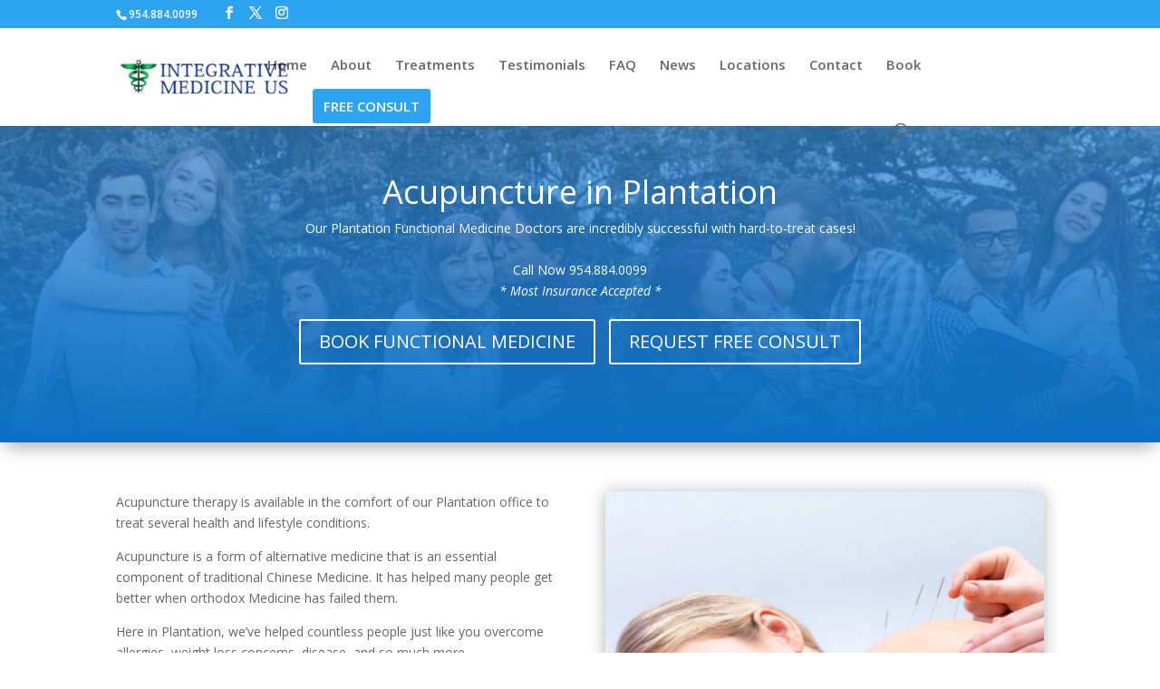

--- FILE ---
content_type: text/html; charset=UTF-8
request_url: https://integrativemedicine.us/acupuncture-in-plantation/
body_size: 28247
content:
<!DOCTYPE html>
<html lang="en-US">
<head>
	
	<!-- Google Tag Manager -->
<script>(function(w,d,s,l,i){w[l]=w[l]||[];w[l].push({'gtm.start':
new Date().getTime(),event:'gtm.js'});var f=d.getElementsByTagName(s)[0],
j=d.createElement(s),dl=l!='dataLayer'?'&l='+l:'';j.async=true;j.src=
'https://www.googletagmanager.com/gtm.js?id='+i+dl;f.parentNode.insertBefore(j,f);
})(window,document,'script','dataLayer','GTM-PX4K75C');</script>
<!-- End Google Tag Manager -->
	
	<meta name="ahrefs-site-verification" content="ef935d74a1edd3e5b608c647c32936145cfdbeac2f6bde833971c2dd61cf3ce0">
	<script type="application/ld+json">
{
  "@context": "https://schema.org",
  "@type": "MedicalBusiness",
  "name": "Integrative Medicine US",
  "image": "https://integrativemedicine.us/wp-content/uploads/2019/01/Coral-Springs-Acupuncture-in-Tamarac-Coconut-Creek-and-Parkland.png",
  "@id": "https://www.instagram.com/imedicineus/",
  "url": "https://integrativemedicine.us/",
  "telephone": "954775376",
  "address": {
    "@type": "PostalAddress",
    "streetAddress": "811 Coral Ridge Dr, Coral Springs, FL 33071, United States",
    "addressLocality": "Coral Springs",
    "addressRegion": "FL",
    "postalCode": "33071",
    "addressCountry": "US"
  },
  "geo": {
    "@type": "GeoCoordinates",
    "latitude": 26.2416175,
    "longitude": -80.27884019999999
  },
  "openingHoursSpecification": [{
    "@type": "OpeningHoursSpecification",
    "dayOfWeek": [
      "Monday",
      "Tuesday",
      "Wednesday",
      "Thursday"
    ],
    "opens": "09:00",
    "closes": "08:00"
  },{
    "@type": "OpeningHoursSpecification",
    "dayOfWeek": "Friday",
    "opens": "09:00",
    "closes": "07:30"
  },{
    "@type": "OpeningHoursSpecification",
    "dayOfWeek": "Saturday",
    "opens": "10:00",
    "closes": "03:00"
  }],
  "sameAs": [
    "http://facebook.com/imedicineus",
    "http://twitter.com/imedicineus",
    "https://www.instagram.com/imedicineus/"
  ] 
}
</script>
	<meta charset="UTF-8" />
<meta http-equiv="X-UA-Compatible" content="IE=edge">
	<link rel="pingback" href="https://integrativemedicine.us/xmlrpc.php" />

	<script type="text/javascript">
		document.documentElement.className = 'js';
	</script>

	<meta name='robots' content='index, follow, max-image-preview:large, max-snippet:-1, max-video-preview:-1' />
<!-- Jetpack Site Verification Tags -->
<meta name="google-site-verification" content="usoH9925uP0u69BvPQ9DVi2pc5K1loPylwk3YKCEOjs" />

	<!-- This site is optimized with the Yoast SEO plugin v25.9 - https://yoast.com/wordpress/plugins/seo/ -->
	<title>Acupuncture in Plantation</title>
	<meta name="description" content="Our Plantation Functional Medicine Doctors are trained in both functional nutrition, western herbs and Oriental medicine." />
	<link rel="canonical" href="https://integrativemedicine.us/acupuncture-in-plantation/" />
	<meta property="og:locale" content="en_US" />
	<meta property="og:type" content="article" />
	<meta property="og:title" content="Acupuncture in Plantation" />
	<meta property="og:description" content="Our Plantation Functional Medicine Doctors are trained in both functional nutrition, western herbs and Oriental medicine." />
	<meta property="og:url" content="https://integrativemedicine.us/acupuncture-in-plantation/" />
	<meta property="og:site_name" content="Integrative Medicine US" />
	<meta property="article:publisher" content="http://www.facebook.com/imedicineus" />
	<meta property="article:modified_time" content="2025-09-16T13:40:35+00:00" />
	<meta name="twitter:card" content="summary_large_image" />
	<meta name="twitter:site" content="@imedicineus" />
	<meta name="twitter:label1" content="Est. reading time" />
	<meta name="twitter:data1" content="11 minutes" />
	<script type="application/ld+json" class="yoast-schema-graph">{"@context":"https://schema.org","@graph":[{"@type":"WebPage","@id":"https://integrativemedicine.us/acupuncture-in-plantation/","url":"https://integrativemedicine.us/acupuncture-in-plantation/","name":"Acupuncture in Plantation","isPartOf":{"@id":"https://integrativemedicine.us/#website"},"datePublished":"2022-01-15T20:03:19+00:00","dateModified":"2025-09-16T13:40:35+00:00","description":"Our Plantation Functional Medicine Doctors are trained in both functional nutrition, western herbs and Oriental medicine.","breadcrumb":{"@id":"https://integrativemedicine.us/acupuncture-in-plantation/#breadcrumb"},"inLanguage":"en-US","potentialAction":[{"@type":"ReadAction","target":["https://integrativemedicine.us/acupuncture-in-plantation/"]}]},{"@type":"BreadcrumbList","@id":"https://integrativemedicine.us/acupuncture-in-plantation/#breadcrumb","itemListElement":[{"@type":"ListItem","position":1,"name":"Home","item":"https://integrativemedicine.us/"},{"@type":"ListItem","position":2,"name":"Acupuncture in Plantation"}]},{"@type":"WebSite","@id":"https://integrativemedicine.us/#website","url":"https://integrativemedicine.us/","name":"Integrative Medicine US","description":"Integrative Medicine US offers Acupuncture, Herbal Medicine, Nutrition based Functional Medicine using Blood Chemistry","potentialAction":[{"@type":"SearchAction","target":{"@type":"EntryPoint","urlTemplate":"https://integrativemedicine.us/?s={search_term_string}"},"query-input":{"@type":"PropertyValueSpecification","valueRequired":true,"valueName":"search_term_string"}}],"inLanguage":"en-US"}]}</script>
	<!-- / Yoast SEO plugin. -->


<link rel='dns-prefetch' href='//stats.wp.com' />
<link rel='dns-prefetch' href='//maxcdn.bootstrapcdn.com' />
<link rel='dns-prefetch' href='//fonts.googleapis.com' />
<link rel='dns-prefetch' href='//v0.wordpress.com' />
<link rel='dns-prefetch' href='//widgets.wp.com' />
<link rel='dns-prefetch' href='//s0.wp.com' />
<link rel='dns-prefetch' href='//0.gravatar.com' />
<link rel='dns-prefetch' href='//1.gravatar.com' />
<link rel='dns-prefetch' href='//2.gravatar.com' />
<link rel='preconnect' href='//c0.wp.com' />
<link rel="alternate" type="application/rss+xml" title="Integrative Medicine US &raquo; Feed" href="https://integrativemedicine.us/feed/" />
<link rel="alternate" type="application/rss+xml" title="Integrative Medicine US &raquo; Comments Feed" href="https://integrativemedicine.us/comments/feed/" />
<script type="text/javascript">
/* <![CDATA[ */
window._wpemojiSettings = {"baseUrl":"https:\/\/s.w.org\/images\/core\/emoji\/16.0.1\/72x72\/","ext":".png","svgUrl":"https:\/\/s.w.org\/images\/core\/emoji\/16.0.1\/svg\/","svgExt":".svg","source":{"concatemoji":"https:\/\/integrativemedicine.us\/wp-includes\/js\/wp-emoji-release.min.js?ver=6.8.3"}};
/*! This file is auto-generated */
!function(s,n){var o,i,e;function c(e){try{var t={supportTests:e,timestamp:(new Date).valueOf()};sessionStorage.setItem(o,JSON.stringify(t))}catch(e){}}function p(e,t,n){e.clearRect(0,0,e.canvas.width,e.canvas.height),e.fillText(t,0,0);var t=new Uint32Array(e.getImageData(0,0,e.canvas.width,e.canvas.height).data),a=(e.clearRect(0,0,e.canvas.width,e.canvas.height),e.fillText(n,0,0),new Uint32Array(e.getImageData(0,0,e.canvas.width,e.canvas.height).data));return t.every(function(e,t){return e===a[t]})}function u(e,t){e.clearRect(0,0,e.canvas.width,e.canvas.height),e.fillText(t,0,0);for(var n=e.getImageData(16,16,1,1),a=0;a<n.data.length;a++)if(0!==n.data[a])return!1;return!0}function f(e,t,n,a){switch(t){case"flag":return n(e,"\ud83c\udff3\ufe0f\u200d\u26a7\ufe0f","\ud83c\udff3\ufe0f\u200b\u26a7\ufe0f")?!1:!n(e,"\ud83c\udde8\ud83c\uddf6","\ud83c\udde8\u200b\ud83c\uddf6")&&!n(e,"\ud83c\udff4\udb40\udc67\udb40\udc62\udb40\udc65\udb40\udc6e\udb40\udc67\udb40\udc7f","\ud83c\udff4\u200b\udb40\udc67\u200b\udb40\udc62\u200b\udb40\udc65\u200b\udb40\udc6e\u200b\udb40\udc67\u200b\udb40\udc7f");case"emoji":return!a(e,"\ud83e\udedf")}return!1}function g(e,t,n,a){var r="undefined"!=typeof WorkerGlobalScope&&self instanceof WorkerGlobalScope?new OffscreenCanvas(300,150):s.createElement("canvas"),o=r.getContext("2d",{willReadFrequently:!0}),i=(o.textBaseline="top",o.font="600 32px Arial",{});return e.forEach(function(e){i[e]=t(o,e,n,a)}),i}function t(e){var t=s.createElement("script");t.src=e,t.defer=!0,s.head.appendChild(t)}"undefined"!=typeof Promise&&(o="wpEmojiSettingsSupports",i=["flag","emoji"],n.supports={everything:!0,everythingExceptFlag:!0},e=new Promise(function(e){s.addEventListener("DOMContentLoaded",e,{once:!0})}),new Promise(function(t){var n=function(){try{var e=JSON.parse(sessionStorage.getItem(o));if("object"==typeof e&&"number"==typeof e.timestamp&&(new Date).valueOf()<e.timestamp+604800&&"object"==typeof e.supportTests)return e.supportTests}catch(e){}return null}();if(!n){if("undefined"!=typeof Worker&&"undefined"!=typeof OffscreenCanvas&&"undefined"!=typeof URL&&URL.createObjectURL&&"undefined"!=typeof Blob)try{var e="postMessage("+g.toString()+"("+[JSON.stringify(i),f.toString(),p.toString(),u.toString()].join(",")+"));",a=new Blob([e],{type:"text/javascript"}),r=new Worker(URL.createObjectURL(a),{name:"wpTestEmojiSupports"});return void(r.onmessage=function(e){c(n=e.data),r.terminate(),t(n)})}catch(e){}c(n=g(i,f,p,u))}t(n)}).then(function(e){for(var t in e)n.supports[t]=e[t],n.supports.everything=n.supports.everything&&n.supports[t],"flag"!==t&&(n.supports.everythingExceptFlag=n.supports.everythingExceptFlag&&n.supports[t]);n.supports.everythingExceptFlag=n.supports.everythingExceptFlag&&!n.supports.flag,n.DOMReady=!1,n.readyCallback=function(){n.DOMReady=!0}}).then(function(){return e}).then(function(){var e;n.supports.everything||(n.readyCallback(),(e=n.source||{}).concatemoji?t(e.concatemoji):e.wpemoji&&e.twemoji&&(t(e.twemoji),t(e.wpemoji)))}))}((window,document),window._wpemojiSettings);
/* ]]> */
</script>
<meta content="Divi v.4.27.4" name="generator"/>
<link rel='stylesheet' id='sbi_styles-css' href='https://integrativemedicine.us/wp-content/plugins/instagram-feed/css/sbi-styles.min.css?ver=6.9.1' type='text/css' media='all' />
<style id='wp-emoji-styles-inline-css' type='text/css'>

	img.wp-smiley, img.emoji {
		display: inline !important;
		border: none !important;
		box-shadow: none !important;
		height: 1em !important;
		width: 1em !important;
		margin: 0 0.07em !important;
		vertical-align: -0.1em !important;
		background: none !important;
		padding: 0 !important;
	}
</style>
<link rel='stylesheet' id='wp-block-library-css' href='https://c0.wp.com/c/6.8.3/wp-includes/css/dist/block-library/style.min.css' type='text/css' media='all' />
<style id='wp-block-library-theme-inline-css' type='text/css'>
.wp-block-audio :where(figcaption){color:#555;font-size:13px;text-align:center}.is-dark-theme .wp-block-audio :where(figcaption){color:#ffffffa6}.wp-block-audio{margin:0 0 1em}.wp-block-code{border:1px solid #ccc;border-radius:4px;font-family:Menlo,Consolas,monaco,monospace;padding:.8em 1em}.wp-block-embed :where(figcaption){color:#555;font-size:13px;text-align:center}.is-dark-theme .wp-block-embed :where(figcaption){color:#ffffffa6}.wp-block-embed{margin:0 0 1em}.blocks-gallery-caption{color:#555;font-size:13px;text-align:center}.is-dark-theme .blocks-gallery-caption{color:#ffffffa6}:root :where(.wp-block-image figcaption){color:#555;font-size:13px;text-align:center}.is-dark-theme :root :where(.wp-block-image figcaption){color:#ffffffa6}.wp-block-image{margin:0 0 1em}.wp-block-pullquote{border-bottom:4px solid;border-top:4px solid;color:currentColor;margin-bottom:1.75em}.wp-block-pullquote cite,.wp-block-pullquote footer,.wp-block-pullquote__citation{color:currentColor;font-size:.8125em;font-style:normal;text-transform:uppercase}.wp-block-quote{border-left:.25em solid;margin:0 0 1.75em;padding-left:1em}.wp-block-quote cite,.wp-block-quote footer{color:currentColor;font-size:.8125em;font-style:normal;position:relative}.wp-block-quote:where(.has-text-align-right){border-left:none;border-right:.25em solid;padding-left:0;padding-right:1em}.wp-block-quote:where(.has-text-align-center){border:none;padding-left:0}.wp-block-quote.is-large,.wp-block-quote.is-style-large,.wp-block-quote:where(.is-style-plain){border:none}.wp-block-search .wp-block-search__label{font-weight:700}.wp-block-search__button{border:1px solid #ccc;padding:.375em .625em}:where(.wp-block-group.has-background){padding:1.25em 2.375em}.wp-block-separator.has-css-opacity{opacity:.4}.wp-block-separator{border:none;border-bottom:2px solid;margin-left:auto;margin-right:auto}.wp-block-separator.has-alpha-channel-opacity{opacity:1}.wp-block-separator:not(.is-style-wide):not(.is-style-dots){width:100px}.wp-block-separator.has-background:not(.is-style-dots){border-bottom:none;height:1px}.wp-block-separator.has-background:not(.is-style-wide):not(.is-style-dots){height:2px}.wp-block-table{margin:0 0 1em}.wp-block-table td,.wp-block-table th{word-break:normal}.wp-block-table :where(figcaption){color:#555;font-size:13px;text-align:center}.is-dark-theme .wp-block-table :where(figcaption){color:#ffffffa6}.wp-block-video :where(figcaption){color:#555;font-size:13px;text-align:center}.is-dark-theme .wp-block-video :where(figcaption){color:#ffffffa6}.wp-block-video{margin:0 0 1em}:root :where(.wp-block-template-part.has-background){margin-bottom:0;margin-top:0;padding:1.25em 2.375em}
</style>
<link rel='stylesheet' id='mediaelement-css' href='https://c0.wp.com/c/6.8.3/wp-includes/js/mediaelement/mediaelementplayer-legacy.min.css' type='text/css' media='all' />
<link rel='stylesheet' id='wp-mediaelement-css' href='https://c0.wp.com/c/6.8.3/wp-includes/js/mediaelement/wp-mediaelement.min.css' type='text/css' media='all' />
<style id='jetpack-sharing-buttons-style-inline-css' type='text/css'>
.jetpack-sharing-buttons__services-list{display:flex;flex-direction:row;flex-wrap:wrap;gap:0;list-style-type:none;margin:5px;padding:0}.jetpack-sharing-buttons__services-list.has-small-icon-size{font-size:12px}.jetpack-sharing-buttons__services-list.has-normal-icon-size{font-size:16px}.jetpack-sharing-buttons__services-list.has-large-icon-size{font-size:24px}.jetpack-sharing-buttons__services-list.has-huge-icon-size{font-size:36px}@media print{.jetpack-sharing-buttons__services-list{display:none!important}}.editor-styles-wrapper .wp-block-jetpack-sharing-buttons{gap:0;padding-inline-start:0}ul.jetpack-sharing-buttons__services-list.has-background{padding:1.25em 2.375em}
</style>
<style id='global-styles-inline-css' type='text/css'>
:root{--wp--preset--aspect-ratio--square: 1;--wp--preset--aspect-ratio--4-3: 4/3;--wp--preset--aspect-ratio--3-4: 3/4;--wp--preset--aspect-ratio--3-2: 3/2;--wp--preset--aspect-ratio--2-3: 2/3;--wp--preset--aspect-ratio--16-9: 16/9;--wp--preset--aspect-ratio--9-16: 9/16;--wp--preset--color--black: #000000;--wp--preset--color--cyan-bluish-gray: #abb8c3;--wp--preset--color--white: #ffffff;--wp--preset--color--pale-pink: #f78da7;--wp--preset--color--vivid-red: #cf2e2e;--wp--preset--color--luminous-vivid-orange: #ff6900;--wp--preset--color--luminous-vivid-amber: #fcb900;--wp--preset--color--light-green-cyan: #7bdcb5;--wp--preset--color--vivid-green-cyan: #00d084;--wp--preset--color--pale-cyan-blue: #8ed1fc;--wp--preset--color--vivid-cyan-blue: #0693e3;--wp--preset--color--vivid-purple: #9b51e0;--wp--preset--gradient--vivid-cyan-blue-to-vivid-purple: linear-gradient(135deg,rgba(6,147,227,1) 0%,rgb(155,81,224) 100%);--wp--preset--gradient--light-green-cyan-to-vivid-green-cyan: linear-gradient(135deg,rgb(122,220,180) 0%,rgb(0,208,130) 100%);--wp--preset--gradient--luminous-vivid-amber-to-luminous-vivid-orange: linear-gradient(135deg,rgba(252,185,0,1) 0%,rgba(255,105,0,1) 100%);--wp--preset--gradient--luminous-vivid-orange-to-vivid-red: linear-gradient(135deg,rgba(255,105,0,1) 0%,rgb(207,46,46) 100%);--wp--preset--gradient--very-light-gray-to-cyan-bluish-gray: linear-gradient(135deg,rgb(238,238,238) 0%,rgb(169,184,195) 100%);--wp--preset--gradient--cool-to-warm-spectrum: linear-gradient(135deg,rgb(74,234,220) 0%,rgb(151,120,209) 20%,rgb(207,42,186) 40%,rgb(238,44,130) 60%,rgb(251,105,98) 80%,rgb(254,248,76) 100%);--wp--preset--gradient--blush-light-purple: linear-gradient(135deg,rgb(255,206,236) 0%,rgb(152,150,240) 100%);--wp--preset--gradient--blush-bordeaux: linear-gradient(135deg,rgb(254,205,165) 0%,rgb(254,45,45) 50%,rgb(107,0,62) 100%);--wp--preset--gradient--luminous-dusk: linear-gradient(135deg,rgb(255,203,112) 0%,rgb(199,81,192) 50%,rgb(65,88,208) 100%);--wp--preset--gradient--pale-ocean: linear-gradient(135deg,rgb(255,245,203) 0%,rgb(182,227,212) 50%,rgb(51,167,181) 100%);--wp--preset--gradient--electric-grass: linear-gradient(135deg,rgb(202,248,128) 0%,rgb(113,206,126) 100%);--wp--preset--gradient--midnight: linear-gradient(135deg,rgb(2,3,129) 0%,rgb(40,116,252) 100%);--wp--preset--font-size--small: 13px;--wp--preset--font-size--medium: 20px;--wp--preset--font-size--large: 36px;--wp--preset--font-size--x-large: 42px;--wp--preset--spacing--20: 0.44rem;--wp--preset--spacing--30: 0.67rem;--wp--preset--spacing--40: 1rem;--wp--preset--spacing--50: 1.5rem;--wp--preset--spacing--60: 2.25rem;--wp--preset--spacing--70: 3.38rem;--wp--preset--spacing--80: 5.06rem;--wp--preset--shadow--natural: 6px 6px 9px rgba(0, 0, 0, 0.2);--wp--preset--shadow--deep: 12px 12px 50px rgba(0, 0, 0, 0.4);--wp--preset--shadow--sharp: 6px 6px 0px rgba(0, 0, 0, 0.2);--wp--preset--shadow--outlined: 6px 6px 0px -3px rgba(255, 255, 255, 1), 6px 6px rgba(0, 0, 0, 1);--wp--preset--shadow--crisp: 6px 6px 0px rgba(0, 0, 0, 1);}:root { --wp--style--global--content-size: 823px;--wp--style--global--wide-size: 1080px; }:where(body) { margin: 0; }.wp-site-blocks > .alignleft { float: left; margin-right: 2em; }.wp-site-blocks > .alignright { float: right; margin-left: 2em; }.wp-site-blocks > .aligncenter { justify-content: center; margin-left: auto; margin-right: auto; }:where(.is-layout-flex){gap: 0.5em;}:where(.is-layout-grid){gap: 0.5em;}.is-layout-flow > .alignleft{float: left;margin-inline-start: 0;margin-inline-end: 2em;}.is-layout-flow > .alignright{float: right;margin-inline-start: 2em;margin-inline-end: 0;}.is-layout-flow > .aligncenter{margin-left: auto !important;margin-right: auto !important;}.is-layout-constrained > .alignleft{float: left;margin-inline-start: 0;margin-inline-end: 2em;}.is-layout-constrained > .alignright{float: right;margin-inline-start: 2em;margin-inline-end: 0;}.is-layout-constrained > .aligncenter{margin-left: auto !important;margin-right: auto !important;}.is-layout-constrained > :where(:not(.alignleft):not(.alignright):not(.alignfull)){max-width: var(--wp--style--global--content-size);margin-left: auto !important;margin-right: auto !important;}.is-layout-constrained > .alignwide{max-width: var(--wp--style--global--wide-size);}body .is-layout-flex{display: flex;}.is-layout-flex{flex-wrap: wrap;align-items: center;}.is-layout-flex > :is(*, div){margin: 0;}body .is-layout-grid{display: grid;}.is-layout-grid > :is(*, div){margin: 0;}body{padding-top: 0px;padding-right: 0px;padding-bottom: 0px;padding-left: 0px;}:root :where(.wp-element-button, .wp-block-button__link){background-color: #32373c;border-width: 0;color: #fff;font-family: inherit;font-size: inherit;line-height: inherit;padding: calc(0.667em + 2px) calc(1.333em + 2px);text-decoration: none;}.has-black-color{color: var(--wp--preset--color--black) !important;}.has-cyan-bluish-gray-color{color: var(--wp--preset--color--cyan-bluish-gray) !important;}.has-white-color{color: var(--wp--preset--color--white) !important;}.has-pale-pink-color{color: var(--wp--preset--color--pale-pink) !important;}.has-vivid-red-color{color: var(--wp--preset--color--vivid-red) !important;}.has-luminous-vivid-orange-color{color: var(--wp--preset--color--luminous-vivid-orange) !important;}.has-luminous-vivid-amber-color{color: var(--wp--preset--color--luminous-vivid-amber) !important;}.has-light-green-cyan-color{color: var(--wp--preset--color--light-green-cyan) !important;}.has-vivid-green-cyan-color{color: var(--wp--preset--color--vivid-green-cyan) !important;}.has-pale-cyan-blue-color{color: var(--wp--preset--color--pale-cyan-blue) !important;}.has-vivid-cyan-blue-color{color: var(--wp--preset--color--vivid-cyan-blue) !important;}.has-vivid-purple-color{color: var(--wp--preset--color--vivid-purple) !important;}.has-black-background-color{background-color: var(--wp--preset--color--black) !important;}.has-cyan-bluish-gray-background-color{background-color: var(--wp--preset--color--cyan-bluish-gray) !important;}.has-white-background-color{background-color: var(--wp--preset--color--white) !important;}.has-pale-pink-background-color{background-color: var(--wp--preset--color--pale-pink) !important;}.has-vivid-red-background-color{background-color: var(--wp--preset--color--vivid-red) !important;}.has-luminous-vivid-orange-background-color{background-color: var(--wp--preset--color--luminous-vivid-orange) !important;}.has-luminous-vivid-amber-background-color{background-color: var(--wp--preset--color--luminous-vivid-amber) !important;}.has-light-green-cyan-background-color{background-color: var(--wp--preset--color--light-green-cyan) !important;}.has-vivid-green-cyan-background-color{background-color: var(--wp--preset--color--vivid-green-cyan) !important;}.has-pale-cyan-blue-background-color{background-color: var(--wp--preset--color--pale-cyan-blue) !important;}.has-vivid-cyan-blue-background-color{background-color: var(--wp--preset--color--vivid-cyan-blue) !important;}.has-vivid-purple-background-color{background-color: var(--wp--preset--color--vivid-purple) !important;}.has-black-border-color{border-color: var(--wp--preset--color--black) !important;}.has-cyan-bluish-gray-border-color{border-color: var(--wp--preset--color--cyan-bluish-gray) !important;}.has-white-border-color{border-color: var(--wp--preset--color--white) !important;}.has-pale-pink-border-color{border-color: var(--wp--preset--color--pale-pink) !important;}.has-vivid-red-border-color{border-color: var(--wp--preset--color--vivid-red) !important;}.has-luminous-vivid-orange-border-color{border-color: var(--wp--preset--color--luminous-vivid-orange) !important;}.has-luminous-vivid-amber-border-color{border-color: var(--wp--preset--color--luminous-vivid-amber) !important;}.has-light-green-cyan-border-color{border-color: var(--wp--preset--color--light-green-cyan) !important;}.has-vivid-green-cyan-border-color{border-color: var(--wp--preset--color--vivid-green-cyan) !important;}.has-pale-cyan-blue-border-color{border-color: var(--wp--preset--color--pale-cyan-blue) !important;}.has-vivid-cyan-blue-border-color{border-color: var(--wp--preset--color--vivid-cyan-blue) !important;}.has-vivid-purple-border-color{border-color: var(--wp--preset--color--vivid-purple) !important;}.has-vivid-cyan-blue-to-vivid-purple-gradient-background{background: var(--wp--preset--gradient--vivid-cyan-blue-to-vivid-purple) !important;}.has-light-green-cyan-to-vivid-green-cyan-gradient-background{background: var(--wp--preset--gradient--light-green-cyan-to-vivid-green-cyan) !important;}.has-luminous-vivid-amber-to-luminous-vivid-orange-gradient-background{background: var(--wp--preset--gradient--luminous-vivid-amber-to-luminous-vivid-orange) !important;}.has-luminous-vivid-orange-to-vivid-red-gradient-background{background: var(--wp--preset--gradient--luminous-vivid-orange-to-vivid-red) !important;}.has-very-light-gray-to-cyan-bluish-gray-gradient-background{background: var(--wp--preset--gradient--very-light-gray-to-cyan-bluish-gray) !important;}.has-cool-to-warm-spectrum-gradient-background{background: var(--wp--preset--gradient--cool-to-warm-spectrum) !important;}.has-blush-light-purple-gradient-background{background: var(--wp--preset--gradient--blush-light-purple) !important;}.has-blush-bordeaux-gradient-background{background: var(--wp--preset--gradient--blush-bordeaux) !important;}.has-luminous-dusk-gradient-background{background: var(--wp--preset--gradient--luminous-dusk) !important;}.has-pale-ocean-gradient-background{background: var(--wp--preset--gradient--pale-ocean) !important;}.has-electric-grass-gradient-background{background: var(--wp--preset--gradient--electric-grass) !important;}.has-midnight-gradient-background{background: var(--wp--preset--gradient--midnight) !important;}.has-small-font-size{font-size: var(--wp--preset--font-size--small) !important;}.has-medium-font-size{font-size: var(--wp--preset--font-size--medium) !important;}.has-large-font-size{font-size: var(--wp--preset--font-size--large) !important;}.has-x-large-font-size{font-size: var(--wp--preset--font-size--x-large) !important;}
:where(.wp-block-post-template.is-layout-flex){gap: 1.25em;}:where(.wp-block-post-template.is-layout-grid){gap: 1.25em;}
:where(.wp-block-columns.is-layout-flex){gap: 2em;}:where(.wp-block-columns.is-layout-grid){gap: 2em;}
:root :where(.wp-block-pullquote){font-size: 1.5em;line-height: 1.6;}
</style>
<link rel='stylesheet' id='cff-css' href='https://integrativemedicine.us/wp-content/plugins/custom-facebook-feed/assets/css/cff-style.min.css?ver=4.3.3' type='text/css' media='all' />
<link rel='stylesheet' id='sb-font-awesome-css' href='https://maxcdn.bootstrapcdn.com/font-awesome/4.7.0/css/font-awesome.min.css?ver=6.8.3' type='text/css' media='all' />
<link rel='stylesheet' id='et-divi-open-sans-css' href='https://fonts.googleapis.com/css?family=Open+Sans:300italic,400italic,600italic,700italic,800italic,400,300,600,700,800&#038;subset=latin,latin-ext&#038;display=swap' type='text/css' media='all' />
<link rel='stylesheet' id='jetpack_likes-css' href='https://c0.wp.com/p/jetpack/15.0/modules/likes/style.css' type='text/css' media='all' />
<link rel='stylesheet' id='divi-style-css' href='https://integrativemedicine.us/wp-content/themes/Divi/style-static.min.css?ver=4.27.4' type='text/css' media='all' />
<script type="text/javascript" src="https://c0.wp.com/c/6.8.3/wp-includes/js/jquery/jquery.min.js" id="jquery-core-js"></script>
<script type="text/javascript" src="https://c0.wp.com/c/6.8.3/wp-includes/js/jquery/jquery-migrate.min.js" id="jquery-migrate-js"></script>
<link rel="https://api.w.org/" href="https://integrativemedicine.us/wp-json/" /><link rel="alternate" title="JSON" type="application/json" href="https://integrativemedicine.us/wp-json/wp/v2/pages/4593" /><link rel="EditURI" type="application/rsd+xml" title="RSD" href="https://integrativemedicine.us/xmlrpc.php?rsd" />
<meta name="generator" content="WordPress 6.8.3" />
<link rel='shortlink' href='https://wp.me/P8wnOo-1c5' />
<link rel="alternate" title="oEmbed (JSON)" type="application/json+oembed" href="https://integrativemedicine.us/wp-json/oembed/1.0/embed?url=https%3A%2F%2Fintegrativemedicine.us%2Facupuncture-in-plantation%2F" />
<link rel="alternate" title="oEmbed (XML)" type="text/xml+oembed" href="https://integrativemedicine.us/wp-json/oembed/1.0/embed?url=https%3A%2F%2Fintegrativemedicine.us%2Facupuncture-in-plantation%2F&#038;format=xml" />
	<style>img#wpstats{display:none}</style>
		<meta name="viewport" content="width=device-width, initial-scale=1.0, maximum-scale=1.0, user-scalable=0" /><link rel="shortcut icon" href="https://integrativemedicine.us/wp-content/uploads/2017/10/IntegrativeMedicine-Favicon.png" /><script type="text/javascript">
jQuery(document).ready(function(){
jQuery(".et-extra-social-icons a").attr('target', '_blank');
});

jQuery(document).ready(function(){
jQuery(".et-social-icons a").attr('target', '_blank');
});

</script>


<meta name="p:domain_verify" content="3bed47738a5c4f8e8f1b32a0c4fc5911">

<!-- Accordion collapse -->
<script>
jQuery(function($){
 $('.et_pb_toggle_title').click(function(){
  var $toggle = $(this).closest('.et_pb_toggle');
  if (!$toggle.hasClass('et_pb_accordion_toggling')) {
   var $accordion = $toggle.closest('.et_pb_accordion');
   if ($toggle.hasClass('et_pb_toggle_open')) {
    $accordion.addClass('et_pb_accordion_toggling');
    $toggle.find('.et_pb_toggle_content').slideToggle(700, function() { 
     $toggle.removeClass('et_pb_toggle_open').addClass('et_pb_toggle_close');

    });
   }
   setTimeout(function(){ 
    $accordion.removeClass('et_pb_accordion_toggling'); 
   }, 750);
  }
 });
});
</script><link rel="stylesheet" id="et-divi-customizer-global-cached-inline-styles" href="https://integrativemedicine.us/wp-content/et-cache/global/et-divi-customizer-global.min.css?ver=1760063707" /></head>
<body class="wp-singular page-template-default page page-id-4593 wp-theme-Divi et_pb_button_helper_class et_fixed_nav et_show_nav et_secondary_nav_enabled et_secondary_nav_two_panels et_primary_nav_dropdown_animation_fade et_secondary_nav_dropdown_animation_fade et_header_style_left et_pb_footer_columns4 et_cover_background et_pb_gutter osx et_pb_gutters3 et_pb_pagebuilder_layout et_no_sidebar et_divi_theme et-db">
	<div id="page-container">

					<div id="top-header">
			<div class="container clearfix">

			
				<div id="et-info">
									<span id="et-info-phone"><a href="tel:+19548840099">954.884.0099</a></span>
				
				
				<ul class="et-social-icons">

	<li class="et-social-icon et-social-facebook">
		<a href="http://facebook.com/imedicineus" class="icon">
			<span>Facebook</span>
		</a>
	</li>
	<li class="et-social-icon et-social-twitter">
		<a href="http://twitter.com/imedicineus" class="icon">
			<span>X</span>
		</a>
	</li>
	<li class="et-social-icon et-social-instagram">
		<a href="http://instagram.com/imedicineus" class="icon">
			<span>Instagram</span>
		</a>
	</li>

</ul>				</div>

			
				<div id="et-secondary-menu">
				<div class="et_duplicate_social_icons">
								<ul class="et-social-icons">

	<li class="et-social-icon et-social-facebook">
		<a href="http://facebook.com/imedicineus" class="icon">
			<span>Facebook</span>
		</a>
	</li>
	<li class="et-social-icon et-social-twitter">
		<a href="http://twitter.com/imedicineus" class="icon">
			<span>X</span>
		</a>
	</li>
	<li class="et-social-icon et-social-instagram">
		<a href="http://instagram.com/imedicineus" class="icon">
			<span>Instagram</span>
		</a>
	</li>

</ul>
							</div>				</div>

			</div>
		</div>
		
	
			<header id="main-header" data-height-onload="66">
			<div class="container clearfix et_menu_container">
							<div class="logo_container">
					<span class="logo_helper"></span>
					<a href="https://integrativemedicine.us/">
						<img src="https://integrativemedicine.us/wp-content/uploads/2019/01/Coral-Springs-Acupuncture-in-Tamarac-Coconut-Creek-and-Parkland.png" width="287" height="60" alt="Integrative Medicine US" id="logo" data-height-percentage="36" />
					</a>
				</div>
							<div id="et-top-navigation" data-height="66" data-fixed-height="40">
											<nav id="top-menu-nav">
						<ul id="top-menu" class="nav"><li id="menu-item-306" class="menu-item menu-item-type-post_type menu-item-object-page menu-item-home menu-item-306"><a href="https://integrativemedicine.us/">Home</a></li>
<li id="menu-item-359" class="menu-item menu-item-type-post_type menu-item-object-page menu-item-359"><a href="https://integrativemedicine.us/about/">About</a></li>
<li id="menu-item-343" class="menu-item menu-item-type-post_type menu-item-object-page menu-item-343"><a href="https://integrativemedicine.us/treatments/">Treatments</a></li>
<li id="menu-item-456" class="menu-item menu-item-type-post_type menu-item-object-page menu-item-456"><a href="https://integrativemedicine.us/testimonials/">Testimonials</a></li>
<li id="menu-item-403" class="menu-item menu-item-type-post_type menu-item-object-page menu-item-403"><a href="https://integrativemedicine.us/faq/">FAQ</a></li>
<li id="menu-item-645" class="menu-item menu-item-type-post_type menu-item-object-page menu-item-645"><a href="https://integrativemedicine.us/blog/">News</a></li>
<li id="menu-item-393" class="menu-item menu-item-type-post_type menu-item-object-page menu-item-393"><a href="https://integrativemedicine.us/locations/">Locations</a></li>
<li id="menu-item-697" class="menu-item menu-item-type-post_type menu-item-object-page menu-item-697"><a href="https://integrativemedicine.us/contact/">Contact</a></li>
<li id="menu-item-1077" class="menu-item menu-item-type-custom menu-item-object-custom menu-item-1077"><a href="https://ehr.unifiedpractice.com/Public/OnlineBooking?ClinicUid=59b86bd0-7895-4217-91f3-180396bf90c9">Book</a></li>
<li id="menu-item-4139" class="menu-item menu-item-type-post_type menu-item-object-page menu-item-4139"><a href="https://integrativemedicine.us/free-consultation/">FREE CONSULT</a></li>
</ul>						</nav>
					
					
					
											<div id="et_top_search">
							<span id="et_search_icon"></span>
						</div>
					
					<div id="et_mobile_nav_menu">
				<div class="mobile_nav closed">
					<span class="select_page">Select Page</span>
					<span class="mobile_menu_bar mobile_menu_bar_toggle"></span>
				</div>
			</div>				</div> <!-- #et-top-navigation -->
			</div> <!-- .container -->
						<div class="et_search_outer">
				<div class="container et_search_form_container">
					<form role="search" method="get" class="et-search-form" action="https://integrativemedicine.us/">
					<input type="search" class="et-search-field" placeholder="Search &hellip;" value="" name="s" title="Search for:" />					</form>
					<span class="et_close_search_field"></span>
				</div>
			</div>
					</header> <!-- #main-header -->
			<div id="et-main-area">
	
<div id="main-content">


			
				<article id="post-4593" class="post-4593 page type-page status-publish hentry">

				
					<div class="entry-content">
					<div class="et-l et-l--post">
			<div class="et_builder_inner_content et_pb_gutters3">
		<div class="et_pb_with_border et_pb_section et_pb_section_0 et_pb_section_parallax et_pb_with_background et_pb_fullwidth_section et_section_regular" >
				
				<span class="et_parallax_bg_wrap"><span
						class="et_parallax_bg et_pb_parallax_css et_pb_inner_shadow"
						style="background-image: url(https://integrativemedicine.us/wp-content/uploads/2020/07/functional-medicine-coral-springs-acupuncture-testimonials-1.jpg);"
					></span></span>
				
				
				
				
				<section class="et_pb_module et_pb_fullwidth_header et_pb_fullwidth_header_0 et_pb_text_align_center et_pb_bg_layout_dark">
				
				
				
				
				<div class="et_pb_fullwidth_header_container center">
					<div class="header-content-container center">
					<div class="header-content">
						
						<h1 class="et_pb_module_header">Acupuncture in Plantation</h1>
						<span class="et_pb_fullwidth_header_subhead">Our Plantation Functional Medicine Doctors are incredibly successful with hard-to-treat cases!</span>
						<div class="et_pb_header_content_wrapper"><p>&nbsp;</p>
<p>Call Now 954.884.0099</p>
<p><em>* Most Insurance Accepted *</em></p></div>
						<a class="et_pb_button et_pb_more_button et_pb_button_one" href="https://ehr.unifiedpractice.com/Public/OnlineBooking?ClinicUid=59b86bd0-7895-4217-91f3-180396bf90c9">BOOK FUNCTIONAL MEDICINE</a><a class="et_pb_button et_pb_more_button et_pb_button_two" href="https://integrativemedicine.us/free-consultation/">REQUEST FREE CONSULT</a>
					</div>
				</div>
					
				</div>
				<div class="et_pb_fullwidth_header_overlay"></div>
				<div class="et_pb_fullwidth_header_scroll"></div>
			</section>
				
				
			</div><div class="et_pb_section et_pb_section_1 et_pb_with_background et_section_regular" >
				
				
				
				
				
				
				<div class="et_pb_row et_pb_row_0">
				<div class="et_pb_column et_pb_column_1_2 et_pb_column_0  et_pb_css_mix_blend_mode_passthrough">
				
				
				
				
				<div class="et_pb_module et_pb_text et_pb_text_0  et_pb_text_align_left et_pb_bg_layout_light">
				
				
				
				
				<div class="et_pb_text_inner"><p><span style="font-weight: 400;">Acupuncture therapy is available in the comfort of our Plantation office to treat several health and lifestyle conditions.</span></p>
<p><span style="font-weight: 400;">Acupuncture is a form of alternative medicine that is an essential component of traditional Chinese Medicine. It has helped many people get better when orthodox Medicine has failed them. </span></p>
<p><span style="font-weight: 400;">Here in Plantation, we&#8217;ve helped countless people just like you overcome allergies, weight loss concerns, disease, and so much more.</span></p>
<p><span style="font-weight: 400;">Acupuncture treatments have been used to heal the body and mind for thousands of years. Our patients frequently come to us because standard Medicine has failed them, and they are looking for an alternative natural cure. Acupuncture can also help in unexpected places. Your body has incredible healing abilities; natural Medicine simply assists it in doing so. Traditional Medicine can treat various ailments, but it can sometimes only treat the symptoms of more significant diseases.</span></p>
<p>&nbsp;</p>
<p>&nbsp;</p>
<p style="text-align: justify;"></div>
			</div>
			</div><div class="et_pb_column et_pb_column_1_2 et_pb_column_1  et_pb_css_mix_blend_mode_passthrough et-last-child">
				
				
				
				
				<div class="et_pb_module et_pb_image et_pb_image_0">
				
				
				
				
				<a href="https://ehr.unifiedpractice.com/Public/OnlineBooking?ClinicUid=59b86bd0-7895-4217-91f3-180396bf90c9"><span class="et_pb_image_wrap has-box-shadow-overlay"><div class="box-shadow-overlay"></div><img fetchpriority="high" decoding="async" width="1024" height="768" src="https://integrativemedicine.us/wp-content/uploads/2020/07/Axelrad-Clinic-Academy00093.jpg" alt="Acupuncture for Back Pain" title="Acupuncture for Back Pain" srcset="https://integrativemedicine.us/wp-content/uploads/2020/07/Axelrad-Clinic-Academy00093.jpg 1024w, https://integrativemedicine.us/wp-content/uploads/2020/07/Axelrad-Clinic-Academy00093-980x735.jpg 980w, https://integrativemedicine.us/wp-content/uploads/2020/07/Axelrad-Clinic-Academy00093-480x360.jpg 480w" sizes="(min-width: 0px) and (max-width: 480px) 480px, (min-width: 481px) and (max-width: 980px) 980px, (min-width: 981px) 1024px, 100vw" class="wp-image-2871" /></span></a>
			</div>
			</div>
				
				
				
				
			</div><div class="et_pb_row et_pb_row_1">
				<div class="et_pb_column et_pb_column_1_2 et_pb_column_2  et_pb_css_mix_blend_mode_passthrough">
				
				
				
				
				<div class="et_pb_module et_pb_image et_pb_image_1">
				
				
				
				
				<a href="https://ehr.unifiedpractice.com/Public/OnlineBooking?ClinicUid=59b86bd0-7895-4217-91f3-180396bf90c9"><span class="et_pb_image_wrap has-box-shadow-overlay"><div class="box-shadow-overlay"></div><img loading="lazy" decoding="async" width="1080" height="500" src="https://integrativemedicine.us/wp-content/uploads/2017/11/Functional-Medicine-Boca-Raton-Seminar-Fundamentals-Blood-Chemistry.jpg" alt="Parkland Functional Medicine Doctors in Coral Springs" title="Functional Medicine in Coral Springs" srcset="https://integrativemedicine.us/wp-content/uploads/2017/11/Functional-Medicine-Boca-Raton-Seminar-Fundamentals-Blood-Chemistry.jpg 1080w, https://integrativemedicine.us/wp-content/uploads/2017/11/Functional-Medicine-Boca-Raton-Seminar-Fundamentals-Blood-Chemistry-300x139.jpg 300w, https://integrativemedicine.us/wp-content/uploads/2017/11/Functional-Medicine-Boca-Raton-Seminar-Fundamentals-Blood-Chemistry-768x356.jpg 768w, https://integrativemedicine.us/wp-content/uploads/2017/11/Functional-Medicine-Boca-Raton-Seminar-Fundamentals-Blood-Chemistry-1024x474.jpg 1024w" sizes="(max-width: 1080px) 100vw, 1080px" class="wp-image-716" /></span></a>
			</div>
			</div><div class="et_pb_column et_pb_column_1_2 et_pb_column_3  et_pb_css_mix_blend_mode_passthrough et-last-child">
				
				
				
				
				<div class="et_pb_module et_pb_text et_pb_text_1  et_pb_text_align_left et_pb_bg_layout_light">
				
				
				
				
				<div class="et_pb_text_inner"><h2><span style="color: #0c71c3;">What makes us different?</span></h2>
<p style="text-align: justify;">Quite frankly, a lot! Our <em>Plantation Functional Medicine Doctors</em> are trained in both functional nutrition, western herbs and Oriental medicine. They&#8217;ve been taught by the best in the business throughout the United States and the East. <br />Come find out why we are the ones that the MD&#8217;s refer to for the &#8220;impossible&#8221; to crack cases that show no improvement. <a href="https://integrativemedicine.us/book-acupuncture/">Click to FIND OUT</a></p>
<h2><span style="color: #0c71c3;">Why Us?</span></h2>
<p><strong>We have a long history of delivering relief to thousands of patients for complicated health issues, and we treat each patient as family.</strong></p>
<p><strong></strong></p>
<p><strong><span style="font-weight: 400;">Our goal is to assist the body in treating the underlying problem producing the symptoms. This also aids in the healing and improvement of various ailments in the body that you may not be aware of. Schedule an appointment at our acupuncture clinic, and our experts will discuss your health concerns and a treatment plan that is right for you.</span></strong></p></div>
			</div>
			</div>
				
				
				
				
			</div>
				
				
			</div><div class="et_pb_section et_pb_section_2 et_pb_with_background et_pb_fullwidth_section et_section_regular" >
				
				
				
				
				
				
				<section class="et_pb_with_border et_pb_module et_pb_fullwidth_header et_pb_fullwidth_header_1 et_pb_text_align_center et_pb_bg_layout_light">
				
				
				
				
				<div class="et_pb_fullwidth_header_container center">
					<div class="header-content-container center">
					<div class="header-content">
						
						<h1 class="et_pb_module_header">Your initial consultation is free. Come meet us in person to learn more.</h1>
						<span class="et_pb_fullwidth_header_subhead">We are happy to answer all your questions.</span>
						<div class="et_pb_header_content_wrapper"><h3> Call 954.884.0099</h3>
<p><span style="color: #008ac1;"><em>* Most Insurance Accepted *</em></span></p></div>
						<a class="et_pb_button et_pb_more_button et_pb_button_one" href="https://integrativemedicine.us/free-consultation">LEARN MORE ABOUT FREE CONSULT</a><a class="et_pb_button et_pb_more_button et_pb_button_two" href="https://ehr.unifiedpractice.com/Public/OnlineBooking?ClinicUid=59b86bd0-7895-4217-91f3-180396bf90c9">BOOK NOW</a>
					</div>
				</div>
					
				</div>
				<div class="et_pb_fullwidth_header_overlay"></div>
				<div class="et_pb_fullwidth_header_scroll"></div>
			</section><section class="et_pb_with_border et_pb_module et_pb_fullwidth_header et_pb_fullwidth_header_2 et_pb_text_align_center et_pb_bg_layout_light">
				
				
				
				
				<div class="et_pb_fullwidth_header_container center">
					<div class="header-content-container center">
					<div class="header-content">
						
						
						
						<div class="et_pb_header_content_wrapper"><p><strong>Read more about:   <a href="https://integrativemedicine.us/about/">Our Philosophy &amp; Team</a>   |   <a href="https://integrativemedicine.us/testimonials/">Testimonials &amp; Success Stories</a>   |   <a href="https://integrativemedicine.us/treatments/">Our Treatments</a></strong></p></div>
						
					</div>
				</div>
					
				</div>
				<div class="et_pb_fullwidth_header_overlay"></div>
				<div class="et_pb_fullwidth_header_scroll"></div>
			</section>
				
				
			</div><div class="et_pb_section et_pb_section_3 et_pb_with_background et_section_regular" >
				
				
				
				
				
				
				<div class="et_pb_row et_pb_row_2">
				<div class="et_pb_column et_pb_column_4_4 et_pb_column_4  et_pb_css_mix_blend_mode_passthrough et-last-child">
				
				
				
				
				<div class="et_pb_module et_pb_accordion et_pb_accordion_0">
				
				
				
				
				<div class="et_pb_toggle et_pb_module et_pb_accordion_item et_pb_accordion_item_0  et_pb_toggle_open">
				
				
				
				
				<h5 class="et_pb_toggle_title">ALL NATURAL, SAFE &amp; EFFECTIVE TREATMENTS FOR:</h5>
				<div class="et_pb_toggle_content clearfix"><p><a href="https://integrativemedicine.us/back-pain/" title="Back Pain Treatments">Back Pain</a><a href="https://integrativemedicine.us/acupuncture-for-headaches-migraines-coral-springs/">, Headaches</a>, , Stress/<a href="https://integrativemedicine.us/acupuncture-for-anxiety-coral-springs-2/">Anxiety</a>, Fatigue, Thyroid, <a href="https://integrativemedicine.us/acupuncture-sciatica-2/">Sciatica</a>, <a href="https://integrativemedicine.us/acupuncture-for-neck-pain-coral-springs/">Neck Pain</a>, Auto-Immune, Hormones, Insomnia, <a href="https://integrativemedicine.us/acupuncture-fertility/">Fertility</a>, Menopause, <a href="https://integrativemedicine.us/acupuncture-for-arthritis-coral-springs/">Arthritis</a>, Neuropathy, Fibromyalgia, Plantar Fasciitis, Acid Reflux, IBS, Weight Loss, Diabetes, Emotional, Asthma, PCOS, Tendinitis, Muscle Spasms, High/Low Blood Pressure, High Cholesterol, TMJ, Depression, PTSD, Addiction, Facial Rejuvenation, Wrinkles, <a href="https://integrativemedicine.us/acupuncture-for-digestion-coral-springs/" title="Acupuncture for Digestive Issues">Gastrointestinal</a>, Mental, Allergy, Immune, Cardiovascular, Cough, Colds, Flu, Fever, Carpal Tunnel, ADD/ADHD, Trigger Finger, PMS, Sprains, Bell&#8217;s Palsy, Tennis Elbow, Tinnitus, Nausea, Vomiting, Stroke, Dental Pain, Facial Paralysis, Side Effects of Chemo/Radiation Therapy, Peptic Ulcers,  Colitis, Dysentery, Colic, Leukopenia, Acne, Kidney Stones, Gallstones, Trauma, Vertigo, Gout, Shingles, Sexual Dysfunction, Libido, Lactation, Cysts, Pruritis, UTI, Eczema, Sore Throat, Tonsillitis, Candida, Urinary Issues, Constipation, Diarrhea +++</p>
<p><span style="font-size: medium;"><em><span style="color: rgba(0, 0, 0, 0.72);">* If you do not see your problem listed, please contact us to see how we can help. There is a good chance we will be able to assist with your issues.</span></em></span></p></div>
			</div>
			</div>
			</div>
				
				
				
				
			</div>
				
				
			</div><div class="et_pb_section et_pb_section_4 et_pb_with_background et_section_regular" >
				
				
				
				
				
				
				<div class="et_pb_row et_pb_row_3">
				<div class="et_pb_column et_pb_column_1_2 et_pb_column_5  et_pb_css_mix_blend_mode_passthrough">
				
				
				
				
				
			<div id="et_pb_contact_form_0" class="et_pb_with_border et_pb_module et_pb_contact_form_0 et_pb_contact_form_container clearfix" data-form_unique_num="0" data-form_unique_id="fc705eb8-79bc-492f-b7f4-a2837714e86f">
				
				
				
				
				<h2 class="et_pb_contact_main_title">Would you like us to contact you?</h2>
				<div class="et-pb-contact-message"></div>
				
				<div class="et_pb_contact">
					<form class="et_pb_contact_form clearfix" method="post" action="https://integrativemedicine.us/acupuncture-in-plantation/">
						<p class="et_pb_contact_field et_pb_contact_field_0 et_pb_contact_field_half" data-id="name" data-type="input">
				
				
				
				
				<label for="et_pb_contact_name_0" class="et_pb_contact_form_label">Name</label>
				<input type="text" id="et_pb_contact_name_0" class="input" value="" name="et_pb_contact_name_0" data-required_mark="required" data-field_type="input" data-original_id="name" placeholder="Name">
			</p><p class="et_pb_contact_field et_pb_contact_field_1 et_pb_contact_field_half et_pb_contact_field_last" data-id="email" data-type="email">
				
				
				
				
				<label for="et_pb_contact_email_0" class="et_pb_contact_form_label">Email</label>
				<input type="text" id="et_pb_contact_email_0" class="input" value="" name="et_pb_contact_email_0" data-required_mark="required" data-field_type="email" data-original_id="email" placeholder="Email">
			</p><p class="et_pb_contact_field et_pb_contact_field_2 et_pb_contact_field_half" data-id="phone" data-type="input">
				
				
				
				
				<label for="et_pb_contact_phone_0" class="et_pb_contact_form_label">Phone Number</label>
				<input type="text" id="et_pb_contact_phone_0" class="input" value="" name="et_pb_contact_phone_0" data-required_mark="required" data-field_type="input" data-original_id="phone" placeholder="Phone Number">
			</p><p class="et_pb_contact_field et_pb_contact_field_3 et_pb_contact_field_half et_pb_contact_field_last" data-id="subject" data-type="select">
				
				
				
				
				<label for="et_pb_contact_subject_0" class="et_pb_contact_form_label">Subject</label>
				<select id="et_pb_contact_subject_0" class="et_pb_contact_select input" name="et_pb_contact_subject_0" data-required_mark="not_required" data-field_type="select" data-original_id="subject">
						<option value="">Subject</option><option value="Question">Question</option><option value="Feedback">Feedback</option><option value="Testimonial">Testimonial</option><option value="Holistic Retreat">Holistic Retreat</option><option value="Tai Chi + Qi Gong Classes">Tai Chi + Qi Gong Classes</option>
					</select>
			</p><p class="et_pb_contact_field et_pb_contact_field_4 et_pb_contact_field_last" data-id="message" data-type="text">
				
				
				
				
				<label for="et_pb_contact_message_0" class="et_pb_contact_form_label">How can we help you?</label>
				<textarea name="et_pb_contact_message_0" id="et_pb_contact_message_0" class="et_pb_contact_message input" data-required_mark="not_required" data-field_type="text" data-original_id="message" placeholder="How can we help you?"></textarea>
			</p>
						<input type="hidden" value="et_contact_proccess" name="et_pb_contactform_submit_0"/>
						<div class="et_contact_bottom_container">
							
							<button type="submit" name="et_builder_submit_button" class="et_pb_contact_submit et_pb_button">Submit</button>
						</div>
						<input type="hidden" id="_wpnonce-et-pb-contact-form-submitted-0" name="_wpnonce-et-pb-contact-form-submitted-0" value="eba226fa6a" /><input type="hidden" name="_wp_http_referer" value="/acupuncture-in-plantation/" />
					</form>
				</div>
			</div>
			
			</div><div class="et_pb_column et_pb_column_1_2 et_pb_column_6  et_pb_css_mix_blend_mode_passthrough et-last-child">
				
				
				
				
				<div class="et_pb_module et_pb_cta_0 et_pb_promo  et_pb_text_align_center et_pb_bg_layout_dark">
				
				
				
				
				<div class="et_pb_promo_description"><h2 class="et_pb_module_header">Functional Medicine Testimonials</h2><div><h4></h4>
<h4><strong>You need to see this. <br /></strong></h4>
<p><em>Don&#8217;t rely on our word, hear it from the happy  patients!</em></p>
<p>See why Integrative Medicine US has the most amazing 5 star Reviews in South Florida for Functional Medicine in Coral Springs, Parkland, Tamarac, Coconut Creek &amp; Plantation.</p>
<p>&nbsp;</p></div></div>
				<div class="et_pb_button_wrapper"><a class="et_pb_button et_pb_promo_button" href="https://integrativemedicine.us/testimonials/">CLICK HERE</a></div>
			</div>
			</div>
				
				
				
				
			</div>
				
				
			</div><div class="et_pb_section et_pb_section_5 et_pb_fullwidth_section et_section_regular" >
				
				
				
				
				
				
				<section class="et_pb_with_border et_pb_module et_pb_fullwidth_header et_pb_fullwidth_header_3 et_pb_text_align_center et_pb_bg_layout_light">
				
				
				
				
				<div class="et_pb_fullwidth_header_container center">
					<div class="header-content-container center">
					<div class="header-content">
						
						<h1 class="et_pb_module_header">Your initial consultation is free. Come meet us in person to learn more.</h1>
						<span class="et_pb_fullwidth_header_subhead">We are happy to answer all your questions.</span>
						<div class="et_pb_header_content_wrapper"><h3> Call 954.884.0099</h3>
<p><em>Get the help you deserve &amp; improve your quality of life!</em><br /><span style="color: #0c71c3;"> * Most Insurance Accepted *</span></p></div>
						<a class="et_pb_button et_pb_more_button et_pb_button_one" href="https://integrativemedicine.us/free-consultation">LEARN MORE ABOUT FREE CONSULT</a><a class="et_pb_button et_pb_more_button et_pb_button_two" href="https://ehr.unifiedpractice.com/Public/OnlineBooking?ClinicUid=59b86bd0-7895-4217-91f3-180396bf90c9">BOOK NOW</a>
					</div>
				</div>
					
				</div>
				<div class="et_pb_fullwidth_header_overlay"></div>
				<div class="et_pb_fullwidth_header_scroll"></div>
			</section><section class="et_pb_with_border et_pb_module et_pb_fullwidth_header et_pb_fullwidth_header_4 et_pb_text_align_center et_pb_bg_layout_light">
				
				
				
				
				<div class="et_pb_fullwidth_header_container center">
					<div class="header-content-container center">
					<div class="header-content">
						
						
						
						<div class="et_pb_header_content_wrapper"><p><strong>Read more about:   <a href="https://integrativemedicine.us/about/">Our Philosophy &amp; Team</a>   |   <a href="https://integrativemedicine.us/testimonials/">Testimonials &amp; Success Stories</a>   |   <a href="https://integrativemedicine.us/treatments/">Our Treatments</a></strong></p></div>
						
					</div>
				</div>
					
				</div>
				<div class="et_pb_fullwidth_header_overlay"></div>
				<div class="et_pb_fullwidth_header_scroll"></div>
			</section>
				
				
			</div><div class="et_pb_section et_pb_section_6 et_pb_with_background et_section_regular" >
				
				
				
				
				
				
				<div class="et_pb_row et_pb_row_4">
				<div class="et_pb_column et_pb_column_4_4 et_pb_column_7  et_pb_css_mix_blend_mode_passthrough et-last-child">
				
				
				
				
				<div class="et_pb_module et_pb_text et_pb_text_2  et_pb_text_align_left et_pb_bg_layout_light">
				
				
				
				
				<div class="et_pb_text_inner"><h2><span style="font-size: 26px;">Relief from Headaches</span></h2>
<p><span style="font-weight: 400;">Headaches can be chronic and debilitating. The first step to headache pain relief is over-the-counter pills for many people. At Integrative Medicine, we work with you to determine the cause of your headaches and a natural path to treat them. </span></p>
<h2></h2>
<p><span style="font-weight: 400;">Acupuncture for headaches is one of the most common acupuncture treatments. Our team in Tamarac knows that small lifestyle changes can have a serious impact. We work to eradicate your headaches rather than treat symptoms.</span></p>
<h2></h2>
<p><span style="font-weight: 400;">Our strategy is to treat the problem as a whole, ensuring that your symptoms do not improve at the expense of your general health.</span></p>
<h2></h2>
<p><span style="font-weight: 400;">Acupuncture and related therapeutic arts have always been about a better balance of lifestyle and treatments.</span></p>
<h2></h2>
<h2><span style="font-weight: 400;">Treatment for Neck and Back Pain</span></h2>
<p><span style="font-weight: 400;">The state of one&#8217;s spine is also crucial. By addressing the demands of the body beyond only spinal health, our integrated approach to pain management goes far beyond the concept of conventional medical care. </span></p>
<h2></h2>
<p><span style="font-weight: 400;">We fully understand and respect the importance of excellent spinal alignment; we also provide workouts to help improve the symmetry of your spine.</span></p>
<h2></h2>
<p><span style="font-weight: 400;">Acupuncture can help relieve stress and tension your body carries and treat medical conditions such as:</span></p>
<ul>
<li style="font-weight: 400;" aria-level="1"><span style="font-weight: 400;">Sciatica </span></li>
<li style="font-weight: 400;" aria-level="1"><span style="font-weight: 400;">Chronic neck pain</span></li>
<li style="font-weight: 400;" aria-level="1"><span style="font-weight: 400;">Herniated discs</span></li>
</ul>
<h2></h2>
<p><span style="font-weight: 400;">Beyond chronic pain we experience due to signals delivered to us by our central nervous system, there is an underlying systemic disturbance typically triggered by an inflammatory reaction. Our integrative approach is a natural treatment, so you don&#8217;t have to rely on pharmaceuticals. </span></p>
<h2></h2>
<h2><span style="font-weight: 400;">Treatment for Digestion</span></h2>
<p><span style="font-weight: 400;">Digestion issues are often a symptom of a more significant imbalance or issue in your body. Our health starts with our gut, and it is crucial to support good digestive health. </span></p>
<h2></h2>
<p><span style="font-weight: 400;">In our office, we utilize traditional Chinese medicine practices to improve the flow of nutrients, oxygen, and blood through energy pathways.</span></p>
<h2></h2>
<p><span style="font-weight: 400;">By following this treatment, you can see improvements in digestion, less bloating, and more. Digestion issues can even trigger anxiety or other ailments you might be experiencing.</span></p>
<h2></h2>
<p><span style="font-weight: 400;">After your acupuncture session for digestion healing, it is crucial to continue to take care of your body. Integrative Medicine uses a traditional Chinese technique to treat long-term chronic health disorders that cause digestive problems.</span></p>
<h2></h2>
<p><span style="font-weight: 400;">Acupuncture is just part of a healthier body &#8211; proper breathing, posture, movement, and massage or herbal supplements can all help treat chronic digestive illnesses like IBS, Chrons, and GERD.</span></p>
<h2></h2>
<h2><span style="font-weight: 400;">Integrative Medicine in Tamarac</span></h2>
<h2></h2>
<p><span style="font-weight: 400;">​​Call our office to discuss the benefits of acupuncture. We can create a perfect plan for you, from stress relief to chronic pain treatment. </span></p>
<h2></h2></div>
			</div><div class="et_pb_button_module_wrapper et_pb_button_0_wrapper et_pb_button_alignment_center et_pb_module ">
				<a class="et_pb_button et_pb_button_0 et_hover_enabled et_pb_bg_layout_dark" href="/free-consultation/" data-icon="&#x39;">Request Your Free Initial Consultation</a>
			</div>
			</div>
				
				
				
				
			</div>
				
				
			</div><div class="et_pb_section et_pb_section_7 et_pb_with_background et_section_regular" >
				
				
				
				
				
				
				<div class="et_pb_row et_pb_row_5">
				<div class="et_pb_column et_pb_column_1_3 et_pb_column_8  et_pb_css_mix_blend_mode_passthrough">
				
				
				
				
				<div class="et_pb_module et_pb_blurb et_pb_blurb_0 et_animated  et_pb_text_align_justified  et_pb_blurb_position_top et_pb_bg_layout_light">
				
				
				
				
				<div class="et_pb_blurb_content">
					<div class="et_pb_main_blurb_image"><a href="https://ehr.unifiedpractice.com/Public/OnlineBooking?ClinicUid=59b86bd0-7895-4217-91f3-180396bf90c9"><span class="et_pb_image_wrap et_pb_only_image_mode_wrap"><img loading="lazy" decoding="async" width="800" height="534" src="https://integrativemedicine.us/wp-content/uploads/2020/07/coral-springs-acupuncture-for-sciatica.jpg" alt="Acupuncture Coral Springs" srcset="https://integrativemedicine.us/wp-content/uploads/2020/07/coral-springs-acupuncture-for-sciatica.jpg 800w, https://integrativemedicine.us/wp-content/uploads/2020/07/coral-springs-acupuncture-for-sciatica-480x320.jpg 480w" sizes="(min-width: 0px) and (max-width: 480px) 480px, (min-width: 481px) 800px, 100vw" class="et-waypoint et_pb_animation_top et_pb_animation_top_tablet et_pb_animation_top_phone wp-image-3671" /></span></a></div>
					<div class="et_pb_blurb_container">
						<h4 class="et_pb_module_header"><a href="https://ehr.unifiedpractice.com/Public/OnlineBooking?ClinicUid=59b86bd0-7895-4217-91f3-180396bf90c9">Acupuncture + Herbs</a></h4>
						<div class="et_pb_blurb_description"><p>Traditional Eastern Medicine treatments that include: Acupuncture, Heral Medicine, Moxa, Cupping, Tui Na Manual Therapy, E-Stim, Infrared, Gua Sha Scraping, Fire Needle and Acu-Injection Therapy. We also offer custom Herbal Formulations, Raw Herbs, Teas and more.</p>
<p style="text-align: center;"><a href="https://integrativemedicine.us/free-consultation/">FREE CONSULT</a></p></div>
					</div>
				</div>
			</div>
			</div><div class="et_pb_column et_pb_column_1_3 et_pb_column_9  et_pb_css_mix_blend_mode_passthrough">
				
				
				
				
				<div class="et_pb_module et_pb_blurb et_pb_blurb_1 et_animated  et_pb_text_align_justified  et_pb_blurb_position_top et_pb_bg_layout_light">
				
				
				
				
				<div class="et_pb_blurb_content">
					<div class="et_pb_main_blurb_image"><a href="https://ehr.unifiedpractice.com/Public/OnlineBooking?ClinicUid=59b86bd0-7895-4217-91f3-180396bf90c9"><span class="et_pb_image_wrap et_pb_only_image_mode_wrap"><img loading="lazy" decoding="async" width="424" height="283" src="https://integrativemedicine.us/wp-content/uploads/2018/03/Free-Diagnosis-Health-Screenings.jpg" alt="Functional Medicine Coral Springs" srcset="https://integrativemedicine.us/wp-content/uploads/2018/03/Free-Diagnosis-Health-Screenings.jpg 424w, https://integrativemedicine.us/wp-content/uploads/2018/03/Free-Diagnosis-Health-Screenings-300x200.jpg 300w" sizes="(max-width: 424px) 100vw, 424px" class="et-waypoint et_pb_animation_top et_pb_animation_top_tablet et_pb_animation_top_phone wp-image-1181" /></span></a></div>
					<div class="et_pb_blurb_container">
						<h4 class="et_pb_module_header"><a href="https://ehr.unifiedpractice.com/Public/OnlineBooking?ClinicUid=59b86bd0-7895-4217-91f3-180396bf90c9">Functional Medicine</a></h4>
						<div class="et_pb_blurb_description"><p>Functional Nutrition plans including the right Vitamins and Supplements. The treatments will be customized to the individual, based on patterns in their laboratory results and common symptoms. We offer in-house blood tests with a Registered Nurse &amp; have a full supplement shop.</p>
<p style="text-align: center;"><a href="https://integrativemedicine.us/functional-medicine/">LEARN MORE</a></p></div>
					</div>
				</div>
			</div>
			</div><div class="et_pb_column et_pb_column_1_3 et_pb_column_10  et_pb_css_mix_blend_mode_passthrough et-last-child">
				
				
				
				
				<div class="et_pb_module et_pb_blurb et_pb_blurb_2 et_animated  et_pb_text_align_justified  et_pb_blurb_position_top et_pb_bg_layout_light">
				
				
				
				
				<div class="et_pb_blurb_content">
					<div class="et_pb_main_blurb_image"><a href="https://integrativemedicine.us/contact/"><span class="et_pb_image_wrap et_pb_only_image_mode_wrap"><img loading="lazy" decoding="async" width="800" height="533" src="https://integrativemedicine.us/wp-content/uploads/2019/02/acupuncture-anxiety-coral-springs.jpg" alt="Stem Cell Therapy Coral Springs" srcset="https://integrativemedicine.us/wp-content/uploads/2019/02/acupuncture-anxiety-coral-springs.jpg 800w, https://integrativemedicine.us/wp-content/uploads/2019/02/acupuncture-anxiety-coral-springs-300x200.jpg 300w, https://integrativemedicine.us/wp-content/uploads/2019/02/acupuncture-anxiety-coral-springs-768x512.jpg 768w" sizes="(max-width: 800px) 100vw, 800px" class="et-waypoint et_pb_animation_top et_pb_animation_top_tablet et_pb_animation_top_phone wp-image-1771" /></span></a></div>
					<div class="et_pb_blurb_container">
						<h4 class="et_pb_module_header"><a href="https://integrativemedicine.us/contact/">Regenerative Medicine</a></h4>
						<div class="et_pb_blurb_description"><p>Cutting edge extraction of Platelet Rich Plasma (PRP), homeopathic injections and much more. Our proprietary autologous process is used to support muscular-tendon pain, signs of aging, arthritic joints, inflammation, sprains, strains, minor tears, auto-immune, and more</p>
<p style="text-align: center;"><a href="https://integrativemedicine.us/regenerative-medicine/">LEARN MORE</a></p></div>
					</div>
				</div>
			</div>
			</div>
				
				
				
				
			</div><div class="et_pb_row et_pb_row_6">
				<div class="et_pb_column et_pb_column_1_3 et_pb_column_11  et_pb_css_mix_blend_mode_passthrough">
				
				
				
				
				<div class="et_pb_module et_pb_blurb et_pb_blurb_3 et_animated  et_pb_text_align_justified  et_pb_blurb_position_top et_pb_bg_layout_light">
				
				
				
				
				<div class="et_pb_blurb_content">
					<div class="et_pb_main_blurb_image"><a href="https://ehr.unifiedpractice.com/Public/OnlineBooking?ClinicUid=59b86bd0-7895-4217-91f3-180396bf90c9"><span class="et_pb_image_wrap et_pb_only_image_mode_wrap"><img loading="lazy" decoding="async" width="900" height="600" src="https://integrativemedicine.us/wp-content/uploads/2020/07/acupuncture-for-back-pain.jpg" alt="Vitamin IV Infusions Coral Springs" srcset="https://integrativemedicine.us/wp-content/uploads/2020/07/acupuncture-for-back-pain.jpg 900w, https://integrativemedicine.us/wp-content/uploads/2020/07/acupuncture-for-back-pain-480x320.jpg 480w" sizes="(min-width: 0px) and (max-width: 480px) 480px, (min-width: 481px) 900px, 100vw" class="et-waypoint et_pb_animation_top et_pb_animation_top_tablet et_pb_animation_top_phone wp-image-3664" /></span></a></div>
					<div class="et_pb_blurb_container">
						<h4 class="et_pb_module_header"><a href="https://ehr.unifiedpractice.com/Public/OnlineBooking?ClinicUid=59b86bd0-7895-4217-91f3-180396bf90c9">Vitamin IV Infusions & Injections</a></h4>
						<div class="et_pb_blurb_description"><p>All natural infusions and injections of vitamins and substances such as: B12, NAD+, Vitamin C, D3, Glutathione, Myers’ Cocktail, Amino Acids, Minerals etc. Great for anti-aging, hydration, recovery, energy, performance, immune, weight loss and more.</p>
<p style="text-align: center;"><a href="https://integrativemedicine.us/regenerative-medicine/">MORE INFO</a></p></div>
					</div>
				</div>
			</div>
			</div><div class="et_pb_column et_pb_column_1_3 et_pb_column_12  et_pb_css_mix_blend_mode_passthrough">
				
				
				
				
				<div class="et_pb_module et_pb_blurb et_pb_blurb_4 et_animated  et_pb_text_align_justified  et_pb_blurb_position_top et_pb_bg_layout_light">
				
				
				
				
				<div class="et_pb_blurb_content">
					<div class="et_pb_main_blurb_image"><a href="https://ehr.unifiedpractice.com/Public/OnlineBooking?ClinicUid=59b86bd0-7895-4217-91f3-180396bf90c9"><span class="et_pb_image_wrap et_pb_only_image_mode_wrap"><img loading="lazy" decoding="async" width="800" height="533" src="https://integrativemedicine.us/wp-content/uploads/2019/02/neck-pain-relief-coral-springs-florida.jpg" alt="Medical Massage Coral Springs" srcset="https://integrativemedicine.us/wp-content/uploads/2019/02/neck-pain-relief-coral-springs-florida.jpg 800w, https://integrativemedicine.us/wp-content/uploads/2019/02/neck-pain-relief-coral-springs-florida-300x200.jpg 300w, https://integrativemedicine.us/wp-content/uploads/2019/02/neck-pain-relief-coral-springs-florida-768x512.jpg 768w" sizes="(max-width: 800px) 100vw, 800px" class="et-waypoint et_pb_animation_top et_pb_animation_top_tablet et_pb_animation_top_phone wp-image-1840" /></span></a></div>
					<div class="et_pb_blurb_container">
						<h4 class="et_pb_module_header"><a href="https://ehr.unifiedpractice.com/Public/OnlineBooking?ClinicUid=59b86bd0-7895-4217-91f3-180396bf90c9">Medical Massage</a></h4>
						<div class="et_pb_blurb_description"><p>Medical massage is the application of specific techniques to treat a localized area of dysfunction that is prescribed by a physician. The intended outcome is is reduction of pain, increased mobility &amp; restoration of appropriate bio-mechanical function.</p>
<p style="text-align: center;"><a href="https://integrativemedicine.us/free-consultation/">FREE CONSULT</a></p></div>
					</div>
				</div>
			</div>
			</div><div class="et_pb_column et_pb_column_1_3 et_pb_column_13  et_pb_css_mix_blend_mode_passthrough et-last-child">
				
				
				
				
				<div class="et_pb_module et_pb_blurb et_pb_blurb_5 et_animated  et_pb_text_align_justified  et_pb_blurb_position_top et_pb_bg_layout_light">
				
				
				
				
				<div class="et_pb_blurb_content">
					<div class="et_pb_main_blurb_image"><a href="https://integrativemedicine.us/contact/"><span class="et_pb_image_wrap et_pb_only_image_mode_wrap"><img loading="lazy" decoding="async" width="925" height="617" src="https://integrativemedicine.us/wp-content/uploads/2019/02/back-pain-relief-acupuncture.jpg" alt="Tai Chi Coral Springs Qi Gong Classes" srcset="https://integrativemedicine.us/wp-content/uploads/2019/02/back-pain-relief-acupuncture.jpg 925w, https://integrativemedicine.us/wp-content/uploads/2019/02/back-pain-relief-acupuncture-300x200.jpg 300w, https://integrativemedicine.us/wp-content/uploads/2019/02/back-pain-relief-acupuncture-768x512.jpg 768w" sizes="(max-width: 925px) 100vw, 925px" class="et-waypoint et_pb_animation_top et_pb_animation_top_tablet et_pb_animation_top_phone wp-image-1948" /></span></a></div>
					<div class="et_pb_blurb_container">
						<h4 class="et_pb_module_header"><a href="https://integrativemedicine.us/contact/">Tai Chi + Qi Gong</a></h4>
						<div class="et_pb_blurb_description"><p>World class experts teaching South Florida classes in Tai Chi, Qi Gong, Stretching and Meditation. Specialized Exercise programs for Pain, Stress, Anxiety, Relaxation, Fitness, Balance and Coordination. Focus on unity of Mind, Body and Spirit for optimal health &amp; wellness.</p>
<p style="text-align: center;"><a href="https://integrativemedicine.us/contact/">MORE INFO</a></p></div>
					</div>
				</div>
			</div>
			</div>
				
				
				
				
			</div>
				
				
			</div><div class="et_pb_section et_pb_section_8 et_pb_fullwidth_section et_section_regular" >
				
				
				
				
				
				
				<section class="et_pb_with_border et_pb_module et_pb_fullwidth_header et_pb_fullwidth_header_5 et_pb_text_align_center et_pb_bg_layout_dark">
				
				
				
				
				<div class="et_pb_fullwidth_header_container center">
					<div class="header-content-container center">
					<div class="header-content">
						
						
						
						<div class="et_pb_header_content_wrapper"><p><strong>Read more about:   <a href="https://integrativemedicine.us/about/">Our Philosophy &amp; Team</a>   |   <a href="https://integrativemedicine.us/testimonials/">Testimonials &amp; Success Stories</a>   |   <a href="https://integrativemedicine.us/treatments/">Our Treatments</a></strong></p></div>
						
					</div>
				</div>
					
				</div>
				<div class="et_pb_fullwidth_header_overlay"></div>
				<div class="et_pb_fullwidth_header_scroll"></div>
			</section>
				
				
			</div><div class="et_pb_section et_pb_section_9 et_pb_with_background et_section_regular" >
				
				
				
				
				
				
				<div class="et_pb_row et_pb_row_7 et_pb_row_fullwidth et_animated et_pb_equal_columns">
				<div class="et_pb_column et_pb_column_1_4 et_pb_column_14  et_pb_css_mix_blend_mode_passthrough">
				
				
				
				
				<div class="et_pb_module et_pb_image et_pb_image_2">
				
				
				
				
				<span class="et_pb_image_wrap "><img loading="lazy" decoding="async" width="277" height="171" src="https://integrativemedicine.us/wp-content/uploads/2018/06/Acupuncture-Coral-Springs-Chamber-of-Commerce-Member.png" alt="Acupuncture Coral Springs Chamber Member" title="Acupuncture Coral Springs Chamber Member" class="wp-image-1367" /></span>
			</div>
			</div><div class="et_pb_column et_pb_column_1_4 et_pb_column_15  et_pb_css_mix_blend_mode_passthrough">
				
				
				
				
				<div class="et_pb_module et_pb_image et_pb_image_3">
				
				
				
				
				<span class="et_pb_image_wrap "><img loading="lazy" decoding="async" width="516" height="246" src="https://integrativemedicine.us/wp-content/uploads/2018/06/Acupuncture-Parkland-Chamber-of-Commerce-1.jpg" alt="Acupuncture Parkland Chamber of Commerce" title="Acupuncture Parkland Chamber of Commerce" srcset="https://integrativemedicine.us/wp-content/uploads/2018/06/Acupuncture-Parkland-Chamber-of-Commerce-1.jpg 516w, https://integrativemedicine.us/wp-content/uploads/2018/06/Acupuncture-Parkland-Chamber-of-Commerce-1-300x143.jpg 300w" sizes="(max-width: 516px) 100vw, 516px" class="wp-image-1375" /></span>
			</div>
			</div><div class="et_pb_column et_pb_column_1_4 et_pb_column_16  et_pb_css_mix_blend_mode_passthrough">
				
				
				
				
				<div class="et_pb_module et_pb_image et_pb_image_4">
				
				
				
				
				<span class="et_pb_image_wrap "><img loading="lazy" decoding="async" width="556" height="233" src="https://integrativemedicine.us/wp-content/uploads/2018/06/Acupuncture-Coconut-Creek-Chamber-Council-Member.png" alt="Acupuncture Coconut Creek Chamber Council Member" title="Acupuncture Coconut Creek Chamber Council Member" srcset="https://integrativemedicine.us/wp-content/uploads/2018/06/Acupuncture-Coconut-Creek-Chamber-Council-Member.png 556w, https://integrativemedicine.us/wp-content/uploads/2018/06/Acupuncture-Coconut-Creek-Chamber-Council-Member-300x126.png 300w" sizes="(max-width: 556px) 100vw, 556px" class="wp-image-1368" /></span>
			</div>
			</div><div class="et_pb_column et_pb_column_1_4 et_pb_column_17  et_pb_css_mix_blend_mode_passthrough et-last-child">
				
				
				
				
				<div class="et_pb_module et_pb_image et_pb_image_5">
				
				
				
				
				<span class="et_pb_image_wrap "><img loading="lazy" decoding="async" width="400" height="92" src="https://integrativemedicine.us/wp-content/uploads/2018/06/Acupuncture-Florida-State-Oriental-Medicine-Assoc-PNG.png" alt="Acupuncture Florida State Oriental Medicine Association Member" title="Acupuncture Florida State Oriental Medicine Association Member" srcset="https://integrativemedicine.us/wp-content/uploads/2018/06/Acupuncture-Florida-State-Oriental-Medicine-Assoc-PNG.png 400w, https://integrativemedicine.us/wp-content/uploads/2018/06/Acupuncture-Florida-State-Oriental-Medicine-Assoc-PNG-300x69.png 300w" sizes="(max-width: 400px) 100vw, 400px" class="wp-image-1371" /></span>
			</div>
			</div>
				
				
				
				
			</div>
				
				
			</div><div class="et_pb_section et_pb_section_10 et_pb_fullwidth_section et_section_regular" >
				
				
				
				
				
				
				<div class="et_pb_module et_pb_fullwidth_image et_pb_fullwidth_image_0">
				
				
				
				
				<img loading="lazy" decoding="async" width="980" height="114" src="https://integrativemedicine.us/wp-content/uploads/2018/03/National-Certifcation-Comission-Acupuncture-Oriental-Medicine-Header.jpg" alt="Coral Springs Acupuncture Services" title="Coral Springs Acupuncture Services" srcset="https://integrativemedicine.us/wp-content/uploads/2018/03/National-Certifcation-Comission-Acupuncture-Oriental-Medicine-Header.jpg 980w, https://integrativemedicine.us/wp-content/uploads/2018/03/National-Certifcation-Comission-Acupuncture-Oriental-Medicine-Header-300x35.jpg 300w, https://integrativemedicine.us/wp-content/uploads/2018/03/National-Certifcation-Comission-Acupuncture-Oriental-Medicine-Header-768x89.jpg 768w" sizes="(max-width: 980px) 100vw, 980px" class="wp-image-1108" />
			
			</div>
				
				
			</div>		</div>
	</div>
						</div>

				
				</article>

			

</div>


	<span class="et_pb_scroll_top et-pb-icon"></span>


			<footer id="main-footer">
				

		
				<div id="et-footer-nav">
					<div class="container">
						<ul id="menu-footer" class="bottom-nav"><li id="menu-item-4159" class="menu-item menu-item-type-post_type menu-item-object-page menu-item-home menu-item-4159"><a href="https://integrativemedicine.us/">Home</a></li>
<li id="menu-item-4161" class="menu-item menu-item-type-post_type menu-item-object-page menu-item-4161"><a href="https://integrativemedicine.us/about/">About</a></li>
<li id="menu-item-4167" class="menu-item menu-item-type-post_type menu-item-object-page menu-item-4167"><a href="https://integrativemedicine.us/treatments/">Treatments</a></li>
<li id="menu-item-4166" class="menu-item menu-item-type-post_type menu-item-object-page menu-item-4166"><a href="https://integrativemedicine.us/testimonials/">Testimonials</a></li>
<li id="menu-item-4146" class="menu-item menu-item-type-post_type menu-item-object-page menu-item-4146"><a href="https://integrativemedicine.us/free-consultation/">FREE CONSULT</a></li>
<li id="menu-item-4165" class="menu-item menu-item-type-post_type menu-item-object-page menu-item-4165"><a href="https://integrativemedicine.us/faq/">FAQ</a></li>
<li id="menu-item-4162" class="menu-item menu-item-type-post_type menu-item-object-page menu-item-4162"><a href="https://integrativemedicine.us/blog/">News</a></li>
<li id="menu-item-4164" class="menu-item menu-item-type-post_type menu-item-object-page menu-item-4164"><a href="https://integrativemedicine.us/events/">Events</a></li>
<li id="menu-item-4163" class="menu-item menu-item-type-post_type menu-item-object-page menu-item-4163"><a href="https://integrativemedicine.us/contact/">Contact</a></li>
<li id="menu-item-4168" class="menu-item menu-item-type-custom menu-item-object-custom menu-item-4168"><a href="https://ehr.unifiedpractice.com/Public/OnlineBooking?ClinicUid=59b86bd0-7895-4217-91f3-180396bf90c9">Book</a></li>
<li id="menu-item-4144" class="menu-item menu-item-type-post_type menu-item-object-page menu-item-4144"><a href="https://integrativemedicine.us/regenerative-medicine/">Regenerative Medicine</a></li>
<li id="menu-item-4150" class="menu-item menu-item-type-post_type menu-item-object-page menu-item-4150"><a href="https://integrativemedicine.us/functional-medicine/">Functional Medicine</a></li>
<li id="menu-item-4154" class="menu-item menu-item-type-post_type menu-item-object-page menu-item-4154"><a href="https://integrativemedicine.us/corporate-wellness/">Corporate Wellness</a></li>
</ul>					</div>
				</div>

			
				<div id="footer-bottom">
					<div class="container clearfix">
				<ul class="et-social-icons">

	<li class="et-social-icon et-social-facebook">
		<a href="http://facebook.com/imedicineus" class="icon">
			<span>Facebook</span>
		</a>
	</li>
	<li class="et-social-icon et-social-twitter">
		<a href="http://twitter.com/imedicineus" class="icon">
			<span>X</span>
		</a>
	</li>
	<li class="et-social-icon et-social-instagram">
		<a href="http://instagram.com/imedicineus" class="icon">
			<span>Instagram</span>
		</a>
	</li>

</ul><div id="footer-info">Ⓒ Integrative Medicine US Inc. | South Florida Acupuncture in Coral Springs, Parkland, Coconut Creek &amp; Tamarac  | <a href="https://integrativemedicine.us/privacy"> Privacy</a>  |   <a href="https://integrativemedicine.us/disclaimer"> Disclaimer</a>  | <a href="https://integrativemedicine.us/sitemap_index.xml" target="blank"> Sitemap</a></div>					</div>
				</div>
			</footer>
		</div>


	</div>

	<script type="speculationrules">
{"prefetch":[{"source":"document","where":{"and":[{"href_matches":"\/*"},{"not":{"href_matches":["\/wp-*.php","\/wp-admin\/*","\/wp-content\/uploads\/*","\/wp-content\/*","\/wp-content\/plugins\/*","\/wp-content\/themes\/Divi\/*","\/*\\?(.+)"]}},{"not":{"selector_matches":"a[rel~=\"nofollow\"]"}},{"not":{"selector_matches":".no-prefetch, .no-prefetch a"}}]},"eagerness":"conservative"}]}
</script>
<!-- Custom Facebook Feed JS -->
<script type="text/javascript">var cffajaxurl = "https://integrativemedicine.us/wp-admin/admin-ajax.php";
var cfflinkhashtags = "true";
</script>
	<script type="text/javascript">
				var et_animation_data = [{"class":"et_pb_blurb_0","style":"fold","repeat":"once","duration":"1000ms","delay":"0ms","intensity":"50%","starting_opacity":"0%","speed_curve":"ease-in-out"},{"class":"et_pb_blurb_1","style":"fold","repeat":"once","duration":"1000ms","delay":"0ms","intensity":"50%","starting_opacity":"0%","speed_curve":"ease-in-out"},{"class":"et_pb_blurb_2","style":"fold","repeat":"once","duration":"1000ms","delay":"0ms","intensity":"50%","starting_opacity":"0%","speed_curve":"ease-in-out"},{"class":"et_pb_blurb_3","style":"fold","repeat":"once","duration":"1000ms","delay":"0ms","intensity":"50%","starting_opacity":"0%","speed_curve":"ease-in-out"},{"class":"et_pb_blurb_4","style":"fold","repeat":"once","duration":"1000ms","delay":"0ms","intensity":"50%","starting_opacity":"0%","speed_curve":"ease-in-out"},{"class":"et_pb_blurb_5","style":"fold","repeat":"once","duration":"1000ms","delay":"0ms","intensity":"50%","starting_opacity":"0%","speed_curve":"ease-in-out"},{"class":"et_pb_row_7","style":"zoom","repeat":"once","duration":"1000ms","delay":"0ms","intensity":"50%","starting_opacity":"0%","speed_curve":"ease-in-out"}];
				</script>
	<!-- Instagram Feed JS -->
<script type="text/javascript">
var sbiajaxurl = "https://integrativemedicine.us/wp-admin/admin-ajax.php";
</script>
<script type="text/javascript" src="https://integrativemedicine.us/wp-content/plugins/custom-facebook-feed/assets/js/cff-scripts.min.js?ver=4.3.3" id="cffscripts-js"></script>
<script type="text/javascript" id="divi-custom-script-js-extra">
/* <![CDATA[ */
var DIVI = {"item_count":"%d Item","items_count":"%d Items"};
var et_builder_utils_params = {"condition":{"diviTheme":true,"extraTheme":false},"scrollLocations":["app","top"],"builderScrollLocations":{"desktop":"app","tablet":"app","phone":"app"},"onloadScrollLocation":"app","builderType":"fe"};
var et_frontend_scripts = {"builderCssContainerPrefix":"#et-boc","builderCssLayoutPrefix":"#et-boc .et-l"};
var et_pb_custom = {"ajaxurl":"https:\/\/integrativemedicine.us\/wp-admin\/admin-ajax.php","images_uri":"https:\/\/integrativemedicine.us\/wp-content\/themes\/Divi\/images","builder_images_uri":"https:\/\/integrativemedicine.us\/wp-content\/themes\/Divi\/includes\/builder\/images","et_frontend_nonce":"03d94894f7","subscription_failed":"Please, check the fields below to make sure you entered the correct information.","et_ab_log_nonce":"693e76f69b","fill_message":"Please, fill in the following fields:","contact_error_message":"Please, fix the following errors:","invalid":"Invalid email","captcha":"Captcha","prev":"Prev","previous":"Previous","next":"Next","wrong_captcha":"You entered the wrong number in captcha.","wrong_checkbox":"Checkbox","ignore_waypoints":"no","is_divi_theme_used":"1","widget_search_selector":".widget_search","ab_tests":[],"is_ab_testing_active":"","page_id":"4593","unique_test_id":"","ab_bounce_rate":"5","is_cache_plugin_active":"no","is_shortcode_tracking":"","tinymce_uri":"https:\/\/integrativemedicine.us\/wp-content\/themes\/Divi\/includes\/builder\/frontend-builder\/assets\/vendors","accent_color":"#7EBEC5","waypoints_options":[]};
var et_pb_box_shadow_elements = [];
/* ]]> */
</script>
<script type="text/javascript" src="https://integrativemedicine.us/wp-content/themes/Divi/js/scripts.min.js?ver=4.27.4" id="divi-custom-script-js"></script>
<script type="text/javascript" src="https://integrativemedicine.us/wp-content/themes/Divi/includes/builder/feature/dynamic-assets/assets/js/jquery.fitvids.js?ver=4.27.4" id="fitvids-js"></script>
<script type="text/javascript" src="https://c0.wp.com/c/6.8.3/wp-includes/js/comment-reply.min.js" id="comment-reply-js" async="async" data-wp-strategy="async"></script>
<script type="text/javascript" src="https://integrativemedicine.us/wp-content/themes/Divi/includes/builder/feature/dynamic-assets/assets/js/jquery.mobile.js?ver=4.27.4" id="jquery-mobile-js"></script>
<script type="text/javascript" src="https://integrativemedicine.us/wp-content/themes/Divi/includes/builder/feature/dynamic-assets/assets/js/magnific-popup.js?ver=4.27.4" id="magnific-popup-js"></script>
<script type="text/javascript" src="https://integrativemedicine.us/wp-content/themes/Divi/includes/builder/feature/dynamic-assets/assets/js/easypiechart.js?ver=4.27.4" id="easypiechart-js"></script>
<script type="text/javascript" src="https://integrativemedicine.us/wp-content/themes/Divi/includes/builder/feature/dynamic-assets/assets/js/salvattore.js?ver=4.27.4" id="salvattore-js"></script>
<script type="text/javascript" src="https://integrativemedicine.us/wp-content/themes/Divi/core/admin/js/common.js?ver=4.27.4" id="et-core-common-js"></script>
<script type="text/javascript" id="jetpack-stats-js-before">
/* <![CDATA[ */
_stq = window._stq || [];
_stq.push([ "view", JSON.parse("{\"v\":\"ext\",\"blog\":\"125928720\",\"post\":\"4593\",\"tz\":\"0\",\"srv\":\"integrativemedicine.us\",\"j\":\"1:15.0\"}") ]);
_stq.push([ "clickTrackerInit", "125928720", "4593" ]);
/* ]]> */
</script>
<script type="text/javascript" src="https://stats.wp.com/e-202603.js" id="jetpack-stats-js" defer="defer" data-wp-strategy="defer"></script>
<script type="text/javascript" id="et-builder-modules-script-motion-js-extra">
/* <![CDATA[ */
var et_pb_motion_elements = {"desktop":[],"tablet":[],"phone":[]};
/* ]]> */
</script>
<script type="text/javascript" src="https://integrativemedicine.us/wp-content/themes/Divi/includes/builder/feature/dynamic-assets/assets/js/motion-effects.js?ver=4.27.4" id="et-builder-modules-script-motion-js"></script>
<script type="text/javascript" id="et-builder-modules-script-sticky-js-extra">
/* <![CDATA[ */
var et_pb_sticky_elements = [];
/* ]]> */
</script>
<script type="text/javascript" src="https://integrativemedicine.us/wp-content/themes/Divi/includes/builder/feature/dynamic-assets/assets/js/sticky-elements.js?ver=4.27.4" id="et-builder-modules-script-sticky-js"></script>
<style id="et-builder-module-design-4593-cached-inline-styles">div.et_pb_section.et_pb_section_0{background-image:linear-gradient(180deg,#2b87da 0%,#0c71c3 100%)!important}.et_pb_section_0{border-top-width:3px;border-bottom-width:6px;border-top-color:#0c71c3;border-bottom-color:#0c71c3;z-index:10;box-shadow:0px 12px 18px -6px rgba(0,0,0,0.3)}.et_pb_section_0.et_pb_section{background-color:#0c71c3!important}.et_pb_fullwidth_header_0.et_pb_fullwidth_header .header-content h1,.et_pb_fullwidth_header_0.et_pb_fullwidth_header .header-content h2.et_pb_module_header,.et_pb_fullwidth_header_0.et_pb_fullwidth_header .header-content h3.et_pb_module_header,.et_pb_fullwidth_header_0.et_pb_fullwidth_header .header-content h4.et_pb_module_header,.et_pb_fullwidth_header_0.et_pb_fullwidth_header .header-content h5.et_pb_module_header,.et_pb_fullwidth_header_0.et_pb_fullwidth_header .header-content h6.et_pb_module_header,.et_pb_fullwidth_header_2.et_pb_fullwidth_header .header-content h1,.et_pb_fullwidth_header_2.et_pb_fullwidth_header .header-content h2.et_pb_module_header,.et_pb_fullwidth_header_2.et_pb_fullwidth_header .header-content h3.et_pb_module_header,.et_pb_fullwidth_header_2.et_pb_fullwidth_header .header-content h4.et_pb_module_header,.et_pb_fullwidth_header_2.et_pb_fullwidth_header .header-content h5.et_pb_module_header,.et_pb_fullwidth_header_2.et_pb_fullwidth_header .header-content h6.et_pb_module_header,.et_pb_fullwidth_header_4.et_pb_fullwidth_header .header-content h1,.et_pb_fullwidth_header_4.et_pb_fullwidth_header .header-content h2.et_pb_module_header,.et_pb_fullwidth_header_4.et_pb_fullwidth_header .header-content h3.et_pb_module_header,.et_pb_fullwidth_header_4.et_pb_fullwidth_header .header-content h4.et_pb_module_header,.et_pb_fullwidth_header_4.et_pb_fullwidth_header .header-content h5.et_pb_module_header,.et_pb_fullwidth_header_4.et_pb_fullwidth_header .header-content h6.et_pb_module_header,.et_pb_fullwidth_header_5.et_pb_fullwidth_header .header-content h1,.et_pb_fullwidth_header_5.et_pb_fullwidth_header .header-content h2.et_pb_module_header,.et_pb_fullwidth_header_5.et_pb_fullwidth_header .header-content h3.et_pb_module_header,.et_pb_fullwidth_header_5.et_pb_fullwidth_header .header-content h4.et_pb_module_header,.et_pb_fullwidth_header_5.et_pb_fullwidth_header .header-content h5.et_pb_module_header,.et_pb_fullwidth_header_5.et_pb_fullwidth_header .header-content h6.et_pb_module_header{font-size:36px}.et_pb_fullwidth_header.et_pb_fullwidth_header_0{background-image:linear-gradient(180deg,rgba(43,135,218,0.61) 0%,#0c71c3 100%)}.et_pb_section_1.et_pb_section{padding-top:54px;padding-right:0px;padding-bottom:50px;padding-left:0px;background-color:#FFFFFF!important}.et_pb_row_0.et_pb_row{padding-top:0px!important;padding-right:0px!important;padding-bottom:48px!important;padding-left:0px!important;padding-top:0px;padding-right:0px;padding-bottom:48px;padding-left:0px}.et_pb_text_0{padding-bottom:0px!important}.et_pb_image_0 .et_pb_image_wrap,.et_pb_image_1 .et_pb_image_wrap{box-shadow:0px 2px 18px 0px rgba(0,0,0,0.3)}.et_pb_image_0,.et_pb_image_1,.et_pb_image_5{text-align:left;margin-left:0}.et_pb_row_1.et_pb_row{padding-top:0px!important;padding-right:0px!important;padding-bottom:0px!important;padding-left:0px!important;margin-top:8px!important;margin-right:auto!important;margin-left:auto!important;padding-top:0px;padding-right:0px;padding-bottom:0px;padding-left:0px}.et_pb_section_2.et_pb_section,.et_pb_section_3.et_pb_section,.et_pb_section_7.et_pb_section{background-color:#FFFFFF!important}.et_pb_fullwidth_header_1.et_pb_fullwidth_header .header-content h1,.et_pb_fullwidth_header_1.et_pb_fullwidth_header .header-content h2.et_pb_module_header,.et_pb_fullwidth_header_1.et_pb_fullwidth_header .header-content h3.et_pb_module_header,.et_pb_fullwidth_header_1.et_pb_fullwidth_header .header-content h4.et_pb_module_header,.et_pb_fullwidth_header_1.et_pb_fullwidth_header .header-content h5.et_pb_module_header,.et_pb_fullwidth_header_1.et_pb_fullwidth_header .header-content h6.et_pb_module_header,.et_pb_fullwidth_header_3.et_pb_fullwidth_header .header-content h1,.et_pb_fullwidth_header_3.et_pb_fullwidth_header .header-content h2.et_pb_module_header,.et_pb_fullwidth_header_3.et_pb_fullwidth_header .header-content h3.et_pb_module_header,.et_pb_fullwidth_header_3.et_pb_fullwidth_header .header-content h4.et_pb_module_header,.et_pb_fullwidth_header_3.et_pb_fullwidth_header .header-content h5.et_pb_module_header,.et_pb_fullwidth_header_3.et_pb_fullwidth_header .header-content h6.et_pb_module_header{color:#0C71C3!important}.et_pb_fullwidth_header_1.et_pb_fullwidth_header .et_pb_header_content_wrapper,.et_pb_fullwidth_header_1.et_pb_fullwidth_header .et_pb_fullwidth_header_subhead,.et_pb_fullwidth_header_3.et_pb_fullwidth_header .et_pb_header_content_wrapper,.et_pb_fullwidth_header_3.et_pb_fullwidth_header .et_pb_fullwidth_header_subhead{color:#666666!important}.et_pb_fullwidth_header_1 .et_pb_button_one.et_pb_button,.et_pb_fullwidth_header_1 .et_pb_button_two.et_pb_button,.et_pb_fullwidth_header_3 .et_pb_button_one.et_pb_button,.et_pb_fullwidth_header_3 .et_pb_button_two.et_pb_button{text-shadow:0em 0.1em 0.1em rgba(0,0,0,0.4)}.et_pb_fullwidth_header.et_pb_fullwidth_header_1,.et_pb_fullwidth_header.et_pb_fullwidth_header_2,.et_pb_fullwidth_header.et_pb_fullwidth_header_3,.et_pb_fullwidth_header.et_pb_fullwidth_header_4{background-color:#FFFFFF}.et_pb_fullwidth_header_1{border-top-width:9px;border-top-color:#0948b5;border-bottom-color:#0342af;padding-bottom:0px;box-shadow:0px 12px 18px -6px #000000}.et_pb_fullwidth_header_1.et_pb_fullwidth_header .header-logo,.et_pb_fullwidth_header_1.et_pb_fullwidth_header .header-image-container img,.et_pb_fullwidth_header_2.et_pb_fullwidth_header .header-logo,.et_pb_fullwidth_header_2.et_pb_fullwidth_header .header-image-container img,.et_pb_fullwidth_header_3.et_pb_fullwidth_header .header-logo,.et_pb_fullwidth_header_3.et_pb_fullwidth_header .header-image-container img,.et_pb_fullwidth_header_4.et_pb_fullwidth_header .header-logo,.et_pb_fullwidth_header_4.et_pb_fullwidth_header .header-image-container img,.et_pb_fullwidth_header_5.et_pb_fullwidth_header .header-logo,.et_pb_fullwidth_header_5.et_pb_fullwidth_header .header-image-container img{border-radius:18px 18px 18px 18px;overflow:hidden}body #page-container .et_pb_section .et_pb_fullwidth_header_1 .et_pb_button_one.et_pb_button,body #page-container .et_pb_section .et_pb_fullwidth_header_1 .et_pb_button_two.et_pb_button,body #page-container .et_pb_section .et_pb_fullwidth_header_3 .et_pb_button_one.et_pb_button,body #page-container .et_pb_section .et_pb_fullwidth_header_3 .et_pb_button_two.et_pb_button{color:#FFFFFF!important;border-color:#0C71C3;font-size:20px;background-color:#0C71C3}body #page-container .et_pb_section .et_pb_fullwidth_header_1 .et_pb_button_one.et_pb_button:hover,body #page-container .et_pb_section .et_pb_fullwidth_header_1 .et_pb_button_two.et_pb_button:hover,body #page-container .et_pb_section .et_pb_fullwidth_header_3 .et_pb_button_one.et_pb_button:hover,body #page-container .et_pb_section .et_pb_fullwidth_header_3 .et_pb_button_two.et_pb_button:hover{padding-right:2em;padding-left:0.7em}body #page-container .et_pb_section .et_pb_fullwidth_header_1 .et_pb_button_one.et_pb_button:hover:after,body #page-container .et_pb_section .et_pb_fullwidth_header_1 .et_pb_button_two.et_pb_button:hover:after,body #page-container .et_pb_section .et_pb_fullwidth_header_3 .et_pb_button_one.et_pb_button:hover:after,body #page-container .et_pb_section .et_pb_fullwidth_header_3 .et_pb_button_two.et_pb_button:hover:after{opacity:1}body #page-container .et_pb_section .et_pb_fullwidth_header_1 .et_pb_button_one.et_pb_button:after,body #page-container .et_pb_section .et_pb_fullwidth_header_1 .et_pb_button_two.et_pb_button:after,body #page-container .et_pb_section .et_pb_fullwidth_header_3 .et_pb_button_one.et_pb_button:after,body #page-container .et_pb_section .et_pb_fullwidth_header_3 .et_pb_button_two.et_pb_button:after{font-size:1.6em;opacity:0;display:inline-block}body.et_button_custom_icon #page-container .et_pb_fullwidth_header_1 .et_pb_button_one.et_pb_button:after,body.et_button_custom_icon #page-container .et_pb_fullwidth_header_1 .et_pb_button_two.et_pb_button:after,body.et_button_custom_icon #page-container .et_pb_fullwidth_header_3 .et_pb_button_one.et_pb_button:after,body.et_button_custom_icon #page-container .et_pb_fullwidth_header_3 .et_pb_button_two.et_pb_button:after{font-size:20px}.et_pb_fullwidth_header_1 .header-logo,.et_pb_fullwidth_header_1 .header-image-container img,.et_pb_fullwidth_header_1 .et_pb_button_one,.et_pb_fullwidth_header_1 .et_pb_button_two,.et_pb_fullwidth_header_2 .header-logo,.et_pb_fullwidth_header_2 .header-image-container img,.et_pb_fullwidth_header_3 .header-logo,.et_pb_fullwidth_header_3 .header-image-container img,.et_pb_fullwidth_header_3 .et_pb_button_one,.et_pb_fullwidth_header_3 .et_pb_button_two,.et_pb_fullwidth_header_4 .header-logo,.et_pb_fullwidth_header_4 .header-image-container img,.et_pb_blurb_0 .et_pb_main_blurb_image .et_pb_image_wrap,.et_pb_blurb_1 .et_pb_main_blurb_image .et_pb_image_wrap,.et_pb_blurb_2 .et_pb_main_blurb_image .et_pb_image_wrap,.et_pb_blurb_3 .et_pb_main_blurb_image .et_pb_image_wrap,.et_pb_blurb_4 .et_pb_main_blurb_image .et_pb_image_wrap,.et_pb_blurb_5 .et_pb_main_blurb_image .et_pb_image_wrap,.et_pb_fullwidth_header_5 .header-logo,.et_pb_fullwidth_header_5 .header-image-container img{box-shadow:0px 12px 18px -6px rgba(0,0,0,0.3)}.et_pb_fullwidth_header_2{border-top-color:#0948b5;border-bottom-color:#0342af;border-bottom-width:9px;padding-top:0px;margin-bottom:22px;box-shadow:0px 12px 18px -6px #000000}.et_pb_accordion_0 .et_pb_toggle_close{background-color:#0C71C3}.et_pb_section_4{min-height:543.4px}.et_pb_section_4.et_pb_section{padding-top:54px;padding-right:0px;padding-bottom:24px;padding-left:0px;background-color:#FFFFFF!important}.et_pb_row_3.et_pb_row{padding-top:0px!important;padding-right:0px!important;padding-bottom:17px!important;padding-left:0px!important;padding-top:0px;padding-right:0px;padding-bottom:17px;padding-left:0px}.et_pb_contact_form_0.et_pb_contact_form_container .input,.et_pb_contact_form_0.et_pb_contact_form_container .input[type="checkbox"]+label i,.et_pb_contact_form_0.et_pb_contact_form_container .input[type="radio"]+label i{border-width:1px;border-style:solid;border-color:#0c71c3}.et_pb_contact_form_0 .input,.et_pb_contact_form_0 .input[type="checkbox"]+label i,.et_pb_contact_form_0 .input[type="radio"]+label i{background-color:#e8e8e8}.et_pb_cta_0.et_pb_promo{background-image:linear-gradient(180deg,#2b87da 0%,#0c71c3 100%);background-color:#0c71c3}.et_pb_section_5.et_pb_section,.et_pb_section_8.et_pb_section{padding-top:0px;padding-right:0px;padding-bottom:0px;padding-left:0px}.et_pb_fullwidth_header_3{border-top-width:9px;border-top-color:#0948b5;border-bottom-color:#0342af;min-height:350.4px;padding-top:18px;padding-bottom:11px;margin-top:-110px;box-shadow:0px 12px 18px -6px #000000}.et_pb_fullwidth_header_4{border-top-color:#0948b5;border-bottom-color:#0342af;border-bottom-width:9px;padding-top:0px;padding-bottom:0px;margin-bottom:22px;box-shadow:0px 12px 18px -6px #000000}.et_pb_section_6.et_pb_section{background-color:#ffffff!important}body #page-container .et_pb_section .et_pb_button_0{color:#ffffff!important;border-width:0px!important;border-radius:5px;font-size:22px;padding-right:2em;padding-left:0.7em;background-color:#5cb85c}body #page-container .et_pb_section .et_pb_button_0:hover{letter-spacing:0px!important}body #page-container .et_pb_section .et_pb_button_0:hover:after{margin-left:.3em;left:auto;margin-left:.3em}body #page-container .et_pb_section .et_pb_button_0:after{color:#ffffff;line-height:inherit;font-size:inherit!important;opacity:1;margin-left:.3em;left:auto;font-family:ETmodules!important;font-weight:400!important}.et_pb_button_0,.et_pb_button_0:after{transition:all 300ms ease 0ms}.et_pb_blurb_0.et_pb_blurb .et_pb_module_header,.et_pb_blurb_0.et_pb_blurb .et_pb_module_header a,.et_pb_blurb_1.et_pb_blurb .et_pb_module_header,.et_pb_blurb_1.et_pb_blurb .et_pb_module_header a,.et_pb_blurb_2.et_pb_blurb .et_pb_module_header,.et_pb_blurb_2.et_pb_blurb .et_pb_module_header a,.et_pb_blurb_3.et_pb_blurb .et_pb_module_header,.et_pb_blurb_3.et_pb_blurb .et_pb_module_header a,.et_pb_blurb_4.et_pb_blurb .et_pb_module_header,.et_pb_blurb_4.et_pb_blurb .et_pb_module_header a,.et_pb_blurb_5.et_pb_blurb .et_pb_module_header,.et_pb_blurb_5.et_pb_blurb .et_pb_module_header a{text-align:center}.et_pb_blurb_0.et_pb_blurb .et_pb_blurb_description,.et_pb_blurb_1.et_pb_blurb .et_pb_blurb_description,.et_pb_blurb_2.et_pb_blurb .et_pb_blurb_description,.et_pb_blurb_3.et_pb_blurb .et_pb_blurb_description,.et_pb_blurb_4.et_pb_blurb .et_pb_blurb_description,.et_pb_blurb_5.et_pb_blurb .et_pb_blurb_description{text-align:justify}.et_pb_fullwidth_header.et_pb_fullwidth_header_5{background-color:#031970}.et_pb_fullwidth_header_5{border-top-color:#0948b5;border-bottom-color:#0342af;border-bottom-width:9px;padding-top:0px;padding-bottom:6px;margin-bottom:22px;box-shadow:0px 12px 18px -6px #000000}.et_pb_section_9.et_pb_section{padding-top:14px;background-color:#FFFFFF!important}.et_pb_row_7.et_pb_row{padding-top:36px!important;padding-right:0px!important;padding-bottom:1px!important;padding-left:0px!important;padding-top:36px;padding-right:0px;padding-bottom:1px;padding-left:0px}.et_pb_image_2{max-width:44%;text-align:left;margin-left:0}.et_pb_image_3{max-width:48%;text-align:left;margin-left:0}.et_pb_image_4{max-width:57%;text-align:left;margin-left:0}.et_pb_section_10{z-index:10;box-shadow:0px 12px 18px -6px rgba(0,0,0,0.3)}@media only screen and (min-width:981px){.et_pb_row_7,body #page-container .et-db #et-boc .et-l .et_pb_row_7.et_pb_row,body.et_pb_pagebuilder_layout.single #page-container #et-boc .et-l .et_pb_row_7.et_pb_row,body.et_pb_pagebuilder_layout.single.et_full_width_page #page-container #et-boc .et-l .et_pb_row_7.et_pb_row{width:89%;max-width:89%}}@media only screen and (max-width:980px){.et_pb_section_0{border-top-width:3px;border-bottom-width:6px;border-top-color:#0c71c3;border-bottom-color:#0c71c3}.et_pb_image_0 .et_pb_image_wrap img,.et_pb_image_1 .et_pb_image_wrap img,.et_pb_image_2 .et_pb_image_wrap img,.et_pb_image_3 .et_pb_image_wrap img,.et_pb_image_4 .et_pb_image_wrap img,.et_pb_image_5 .et_pb_image_wrap img{width:auto}.et_pb_fullwidth_header_1,.et_pb_fullwidth_header_3{border-top-width:9px;border-top-color:#0948b5;border-bottom-color:#0342af}body #page-container .et_pb_section .et_pb_fullwidth_header_1 .et_pb_button_one.et_pb_button:after,body #page-container .et_pb_section .et_pb_fullwidth_header_1 .et_pb_button_two.et_pb_button:after,body #page-container .et_pb_section .et_pb_contact_form_0.et_pb_contact_form_container.et_pb_module .et_pb_button:after,body #page-container .et_pb_section .et_pb_fullwidth_header_3 .et_pb_button_one.et_pb_button:after,body #page-container .et_pb_section .et_pb_fullwidth_header_3 .et_pb_button_two.et_pb_button:after{display:inline-block;opacity:0}body #page-container .et_pb_section .et_pb_fullwidth_header_1 .et_pb_button_one.et_pb_button:hover:after,body #page-container .et_pb_section .et_pb_fullwidth_header_1 .et_pb_button_two.et_pb_button:hover:after,body #page-container .et_pb_section .et_pb_contact_form_0.et_pb_contact_form_container.et_pb_module .et_pb_button:hover:after,body #page-container .et_pb_section .et_pb_fullwidth_header_3 .et_pb_button_one.et_pb_button:hover:after,body #page-container .et_pb_section .et_pb_fullwidth_header_3 .et_pb_button_two.et_pb_button:hover:after{opacity:1}.et_pb_fullwidth_header_2,.et_pb_fullwidth_header_4,.et_pb_fullwidth_header_5{border-top-color:#0948b5;border-bottom-color:#0342af;border-bottom-width:9px}.et_pb_section_6.et_pb_section{padding-top:50px;padding-right:0px;padding-bottom:50px;padding-left:0px}body #page-container .et_pb_section .et_pb_button_0:after{line-height:inherit;font-size:inherit!important;margin-left:.3em;left:auto;display:inline-block;opacity:1;content:attr(data-icon);font-family:ETmodules!important;font-weight:400!important}body #page-container .et_pb_section .et_pb_button_0:before{display:none}body #page-container .et_pb_section .et_pb_button_0:hover:after{margin-left:.3em;left:auto;margin-left:.3em}.et_pb_row_7,body #page-container .et-db #et-boc .et-l .et_pb_row_7.et_pb_row,body.et_pb_pagebuilder_layout.single #page-container #et-boc .et-l .et_pb_row_7.et_pb_row,body.et_pb_pagebuilder_layout.single.et_full_width_page #page-container #et-boc .et-l .et_pb_row_7.et_pb_row{width:80%;max-width:80%}.et_pb_image_2,.et_pb_image_3,.et_pb_image_4,.et_pb_image_5{text-align:center;margin-left:auto;margin-right:auto}}@media only screen and (max-width:767px){.et_pb_section_0{border-top-width:3px;border-bottom-width:6px;border-top-color:#0c71c3;border-bottom-color:#0c71c3}.et_pb_image_0 .et_pb_image_wrap img,.et_pb_image_1 .et_pb_image_wrap img,.et_pb_image_2 .et_pb_image_wrap img,.et_pb_image_3 .et_pb_image_wrap img,.et_pb_image_4 .et_pb_image_wrap img,.et_pb_image_5 .et_pb_image_wrap img{width:auto}.et_pb_fullwidth_header_1,.et_pb_fullwidth_header_3{border-top-width:9px;border-top-color:#0948b5;border-bottom-color:#0342af}body #page-container .et_pb_section .et_pb_fullwidth_header_1 .et_pb_button_one.et_pb_button:after,body #page-container .et_pb_section .et_pb_fullwidth_header_1 .et_pb_button_two.et_pb_button:after,body #page-container .et_pb_section .et_pb_contact_form_0.et_pb_contact_form_container.et_pb_module .et_pb_button:after,body #page-container .et_pb_section .et_pb_fullwidth_header_3 .et_pb_button_one.et_pb_button:after,body #page-container .et_pb_section .et_pb_fullwidth_header_3 .et_pb_button_two.et_pb_button:after{display:inline-block;opacity:0}body #page-container .et_pb_section .et_pb_fullwidth_header_1 .et_pb_button_one.et_pb_button:hover:after,body #page-container .et_pb_section .et_pb_fullwidth_header_1 .et_pb_button_two.et_pb_button:hover:after,body #page-container .et_pb_section .et_pb_contact_form_0.et_pb_contact_form_container.et_pb_module .et_pb_button:hover:after,body #page-container .et_pb_section .et_pb_fullwidth_header_3 .et_pb_button_one.et_pb_button:hover:after,body #page-container .et_pb_section .et_pb_fullwidth_header_3 .et_pb_button_two.et_pb_button:hover:after{opacity:1}.et_pb_fullwidth_header_2,.et_pb_fullwidth_header_4,.et_pb_fullwidth_header_5{border-top-color:#0948b5;border-bottom-color:#0342af;border-bottom-width:9px}body #page-container .et_pb_section .et_pb_button_0:after{line-height:inherit;font-size:inherit!important;margin-left:.3em;left:auto;display:inline-block;opacity:1;content:attr(data-icon);font-family:ETmodules!important;font-weight:400!important}body #page-container .et_pb_section .et_pb_button_0:before{display:none}body #page-container .et_pb_section .et_pb_button_0:hover:after{margin-left:.3em;left:auto;margin-left:.3em}}</style><script>(function(p,u,s,h){p.botId = "SAYxaG";var a="https://app.conversiobot.com";s=u.createElement("script");s.type="text/javascript";s.id="bot-widget-script";s.src=a+"/lib/js/gadget.js";s.setAttribute("bid","SAYxaG");h=u.getElementsByTagName("script")[0];h.parentNode.insertBefore(s,h);})(window,document);</script></body>
</html>


<!-- Page cached by LiteSpeed Cache 7.6.2 on 2026-01-14 03:11:40 -->

--- FILE ---
content_type: text/css
request_url: https://integrativemedicine.us/wp-content/et-cache/global/et-divi-customizer-global.min.css?ver=1760063707
body_size: 676
content:
body,.et_pb_column_1_2 .et_quote_content blockquote cite,.et_pb_column_1_2 .et_link_content a.et_link_main_url,.et_pb_column_1_3 .et_quote_content blockquote cite,.et_pb_column_3_8 .et_quote_content blockquote cite,.et_pb_column_1_4 .et_quote_content blockquote cite,.et_pb_blog_grid .et_quote_content blockquote cite,.et_pb_column_1_3 .et_link_content a.et_link_main_url,.et_pb_column_3_8 .et_link_content a.et_link_main_url,.et_pb_column_1_4 .et_link_content a.et_link_main_url,.et_pb_blog_grid .et_link_content a.et_link_main_url,body .et_pb_bg_layout_light .et_pb_post p,body .et_pb_bg_layout_dark .et_pb_post p{font-size:14px}.et_pb_slide_content,.et_pb_best_value{font-size:15px}#top-menu li a{font-size:15px}body.et_vertical_nav .container.et_search_form_container .et-search-form input{font-size:15px!important}#main-footer{background-color:#001249}#footer-info{font-size:12px}@media only screen and (min-width:981px){#logo{max-height:36%}.et_pb_svg_logo #logo{height:36%}.et_header_style_centered.et_hide_primary_logo #main-header:not(.et-fixed-header) .logo_container,.et_header_style_centered.et_hide_fixed_logo #main-header.et-fixed-header .logo_container{height:11.88px}}@media only screen and (min-width:1350px){.et_pb_row{padding:27px 0}.et_pb_section{padding:54px 0}.single.et_pb_pagebuilder_layout.et_full_width_page .et_post_meta_wrapper{padding-top:81px}.et_pb_fullwidth_section{padding:0}}.et-pb-contact-message p{font-size:18px;line-height:1.7em;color:#ffffff;text-align:center;font-weight:bold;padding:36px!important;border:2px solid #000000;border-radius:10px;background:#0c71c3}.menu-item-4139 a{background:#2ea3f2;color:#fff!important;border:2px solid #2ea3f2;border-radius:3px;padding:10px!important;text-align:center}.menu-item-4139 a:hover{background:#fff;color:#2ea3f2!important}@media only screen and (min-width:1024px){.menu-item-4139{margin-top:-13px;left:50px}#et_search_icon:before{left:-150px;top:-3px}}@media only screen and (max-width:980px){.et_pb_text.et_pb_module{margin:0!important}}.slider-module-custom h4{line-height:28px!important}#post-994 .et_post_meta_wrapper>img{display:none}#post-1228 .et_post_meta_wrapper>img{display:none}#post-1120 .et_post_meta_wrapper>img{display:none}#post-2111 .et_post_meta_wrapper>img{display:none}#post-2826 .et_post_meta_wrapper>img{display:none}#post-3890 .et_post_meta_wrapper>img{display:none}.pa-bullet-list-1 ul{list-style-type:none!important}.pa-bullet-list-1 ul li:before{content:'\e052'!important;color:#2cba6c;font-family:'ETMODULES'!important;margin-right:10px;margin-left:-14px;font-size:1.2em!important}.pa-bullet-list-2 ul{list-style-type:none!important}.pa-bullet-list-2 ul li:before{content:'\e051'!important;color:#e03574!important;font-family:'ETMODULES'!important;margin-right:10px;margin-left:-14px;font-size:1.2em!important}.pa-bullet-list-3 ul li:before{content:'\27B2'!important;color:#fff!important;font-family:'ETMODULES'!important;margin-right:10px;margin-left:-14px;font-size:1.2em!important}#et-boc .area-outer-wrap[data-da-color=light] .da-close{background:#fff}.et-pb-contact-message,.et-pb-contact-message li{color:#ffffff!important}